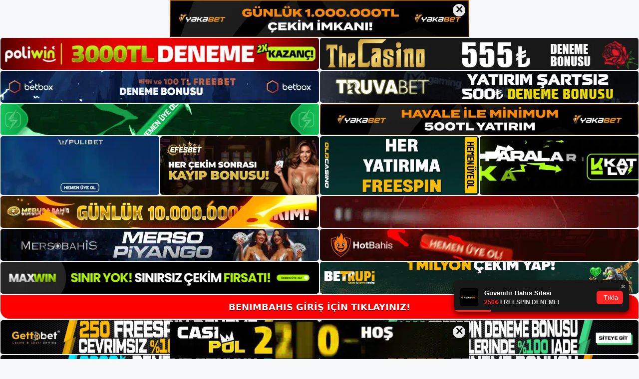

--- FILE ---
content_type: text/html; charset=UTF-8
request_url: https://benimbahisadresi.com/benimbahis-lisansli-mi/
body_size: 22722
content:
<!DOCTYPE html>
<html lang="tr">
<head>
<meta name="google-site-verification" content="eG36Id8po3VapJZefL0-nIEhfZhH1cSTA1wm25DyYTQ" />
	<meta charset="UTF-8">
	<meta name='robots' content='index, follow, max-image-preview:large, max-snippet:-1, max-video-preview:-1' />
<meta name="generator" content="Bu sitenin AMP ve CDN (İç Link) kurulumu NGY tarafından yapılmıştır."/><meta name="viewport" content="width=device-width, initial-scale=1">
	<!-- This site is optimized with the Yoast SEO plugin v26.7 - https://yoast.com/wordpress/plugins/seo/ -->
	<title>Benimbahis Lisanslı Mı - Benimbahis Giriş, Benimbahis Güncel Adresi</title>
	<meta name="description" content="Benimbahis lisanslı mı günümüzde yatırımcıların tercih ettiği bahis sitelerinin birçoğunun lisanslı olduğu bilinmektedir. Lisanslı bahis" />
	<link rel="canonical" href="https://benimbahisadresi.com/benimbahis-lisansli-mi/" />
	<meta property="og:locale" content="tr_TR" />
	<meta property="og:type" content="article" />
	<meta property="og:title" content="Benimbahis Lisanslı Mı - Benimbahis Giriş, Benimbahis Güncel Adresi" />
	<meta property="og:description" content="Benimbahis lisanslı mı günümüzde yatırımcıların tercih ettiği bahis sitelerinin birçoğunun lisanslı olduğu bilinmektedir. Lisanslı bahis" />
	<meta property="og:url" content="https://benimbahisadresi.com/benimbahis-lisansli-mi/" />
	<meta property="og:site_name" content="Benimbahis Giriş, Benimbahis Güncel Adresi" />
	<meta property="article:published_time" content="2023-05-31T16:00:00+00:00" />
	<meta name="author" content="admin" />
	<meta name="twitter:card" content="summary_large_image" />
	<meta name="twitter:label1" content="Yazan:" />
	<meta name="twitter:data1" content="admin" />
	<meta name="twitter:label2" content="Tahmini okuma süresi" />
	<meta name="twitter:data2" content="5 dakika" />
	<script type="application/ld+json" class="yoast-schema-graph">{"@context":"https://schema.org","@graph":[{"@type":"Article","@id":"https://benimbahisadresi.com/benimbahis-lisansli-mi/#article","isPartOf":{"@id":"https://benimbahisadresi.com/benimbahis-lisansli-mi/"},"author":{"name":"admin","@id":"https://benimbahisadresi.com/#/schema/person/a1adeb7c257f267d8b4933d335db090d"},"headline":"Benimbahis Lisanslı Mı","datePublished":"2023-05-31T16:00:00+00:00","mainEntityOfPage":{"@id":"https://benimbahisadresi.com/benimbahis-lisansli-mi/"},"wordCount":1044,"commentCount":0,"publisher":{"@id":"https://benimbahisadresi.com/#/schema/person/78f93ac5654e539478a91d76da683ce4"},"image":{"@id":"https://benimbahisadresi.com/benimbahis-lisansli-mi/#primaryimage"},"thumbnailUrl":"https://benimbahisadresi.com/wp-content/uploads/2023/05/benimbahis-lisansli-mi.jpg","keywords":["benimbahis lisanslı mı","benimbahis türkiye'de lisanslı mı","giris benimbahis"],"articleSection":["Benimbahis Promosyonlar"],"inLanguage":"tr","potentialAction":[{"@type":"CommentAction","name":"Comment","target":["https://benimbahisadresi.com/benimbahis-lisansli-mi/#respond"]}]},{"@type":"WebPage","@id":"https://benimbahisadresi.com/benimbahis-lisansli-mi/","url":"https://benimbahisadresi.com/benimbahis-lisansli-mi/","name":"Benimbahis Lisanslı Mı - Benimbahis Giriş, Benimbahis Güncel Adresi","isPartOf":{"@id":"https://benimbahisadresi.com/#website"},"primaryImageOfPage":{"@id":"https://benimbahisadresi.com/benimbahis-lisansli-mi/#primaryimage"},"image":{"@id":"https://benimbahisadresi.com/benimbahis-lisansli-mi/#primaryimage"},"thumbnailUrl":"https://benimbahisadresi.com/wp-content/uploads/2023/05/benimbahis-lisansli-mi.jpg","datePublished":"2023-05-31T16:00:00+00:00","description":"Benimbahis lisanslı mı günümüzde yatırımcıların tercih ettiği bahis sitelerinin birçoğunun lisanslı olduğu bilinmektedir. Lisanslı bahis","breadcrumb":{"@id":"https://benimbahisadresi.com/benimbahis-lisansli-mi/#breadcrumb"},"inLanguage":"tr","potentialAction":[{"@type":"ReadAction","target":["https://benimbahisadresi.com/benimbahis-lisansli-mi/"]}]},{"@type":"ImageObject","inLanguage":"tr","@id":"https://benimbahisadresi.com/benimbahis-lisansli-mi/#primaryimage","url":"https://benimbahisadresi.com/wp-content/uploads/2023/05/benimbahis-lisansli-mi.jpg","contentUrl":"https://benimbahisadresi.com/wp-content/uploads/2023/05/benimbahis-lisansli-mi.jpg","width":1920,"height":1080,"caption":"Bu durum göz önüne alındığında, yaptırım uygulanan web sitelerinin daha güvenli olduğu açıktır"},{"@type":"BreadcrumbList","@id":"https://benimbahisadresi.com/benimbahis-lisansli-mi/#breadcrumb","itemListElement":[{"@type":"ListItem","position":1,"name":"Anasayfa","item":"https://benimbahisadresi.com/"},{"@type":"ListItem","position":2,"name":"Benimbahis Lisanslı Mı"}]},{"@type":"WebSite","@id":"https://benimbahisadresi.com/#website","url":"https://benimbahisadresi.com/","name":"Benimbahis Giriş, Benimbahis Güncel Adresi","description":"Benimbahis Bahis ve Casino Sitesi","publisher":{"@id":"https://benimbahisadresi.com/#/schema/person/78f93ac5654e539478a91d76da683ce4"},"potentialAction":[{"@type":"SearchAction","target":{"@type":"EntryPoint","urlTemplate":"https://benimbahisadresi.com/?s={search_term_string}"},"query-input":{"@type":"PropertyValueSpecification","valueRequired":true,"valueName":"search_term_string"}}],"inLanguage":"tr"},{"@type":["Person","Organization"],"@id":"https://benimbahisadresi.com/#/schema/person/78f93ac5654e539478a91d76da683ce4","name":"benimbahis","image":{"@type":"ImageObject","inLanguage":"tr","@id":"https://benimbahisadresi.com/#/schema/person/image/","url":"https://benimbahisadresi.com/wp-content/uploads/2022/12/cropped-Benimbahis-Para-Yatirma.jpg","contentUrl":"https://benimbahisadresi.com/wp-content/uploads/2022/12/cropped-Benimbahis-Para-Yatirma.jpg","width":219,"height":56,"caption":"benimbahis"},"logo":{"@id":"https://benimbahisadresi.com/#/schema/person/image/"}},{"@type":"Person","@id":"https://benimbahisadresi.com/#/schema/person/a1adeb7c257f267d8b4933d335db090d","name":"admin","image":{"@type":"ImageObject","inLanguage":"tr","@id":"https://benimbahisadresi.com/#/schema/person/image/","url":"https://secure.gravatar.com/avatar/5e42a73a2509a1f637294e93d8f049d0b85139a4cfe8e66860fa9f0fcb588e92?s=96&d=mm&r=g","contentUrl":"https://secure.gravatar.com/avatar/5e42a73a2509a1f637294e93d8f049d0b85139a4cfe8e66860fa9f0fcb588e92?s=96&d=mm&r=g","caption":"admin"},"sameAs":["https://benimbahisadresi.com"],"url":"https://benimbahisadresi.com/author/admin/"}]}</script>
	<!-- / Yoast SEO plugin. -->


<link rel="alternate" type="application/rss+xml" title="Benimbahis Giriş, Benimbahis Güncel Adresi &raquo; akışı" href="https://benimbahisadresi.com/feed/" />
<link rel="alternate" type="application/rss+xml" title="Benimbahis Giriş, Benimbahis Güncel Adresi &raquo; yorum akışı" href="https://benimbahisadresi.com/comments/feed/" />
<link rel="alternate" type="application/rss+xml" title="Benimbahis Giriş, Benimbahis Güncel Adresi &raquo; Benimbahis Lisanslı Mı yorum akışı" href="https://benimbahisadresi.com/benimbahis-lisansli-mi/feed/" />
<link rel="alternate" title="oEmbed (JSON)" type="application/json+oembed" href="https://benimbahisadresi.com/wp-json/oembed/1.0/embed?url=https%3A%2F%2Fbenimbahisadresi.com%2Fbenimbahis-lisansli-mi%2F" />
<link rel="alternate" title="oEmbed (XML)" type="text/xml+oembed" href="https://benimbahisadresi.com/wp-json/oembed/1.0/embed?url=https%3A%2F%2Fbenimbahisadresi.com%2Fbenimbahis-lisansli-mi%2F&#038;format=xml" />
<style id='wp-img-auto-sizes-contain-inline-css'>
img:is([sizes=auto i],[sizes^="auto," i]){contain-intrinsic-size:3000px 1500px}
/*# sourceURL=wp-img-auto-sizes-contain-inline-css */
</style>
<style id='wp-emoji-styles-inline-css'>

	img.wp-smiley, img.emoji {
		display: inline !important;
		border: none !important;
		box-shadow: none !important;
		height: 1em !important;
		width: 1em !important;
		margin: 0 0.07em !important;
		vertical-align: -0.1em !important;
		background: none !important;
		padding: 0 !important;
	}
/*# sourceURL=wp-emoji-styles-inline-css */
</style>
<style id='wp-block-library-inline-css'>
:root{--wp-block-synced-color:#7a00df;--wp-block-synced-color--rgb:122,0,223;--wp-bound-block-color:var(--wp-block-synced-color);--wp-editor-canvas-background:#ddd;--wp-admin-theme-color:#007cba;--wp-admin-theme-color--rgb:0,124,186;--wp-admin-theme-color-darker-10:#006ba1;--wp-admin-theme-color-darker-10--rgb:0,107,160.5;--wp-admin-theme-color-darker-20:#005a87;--wp-admin-theme-color-darker-20--rgb:0,90,135;--wp-admin-border-width-focus:2px}@media (min-resolution:192dpi){:root{--wp-admin-border-width-focus:1.5px}}.wp-element-button{cursor:pointer}:root .has-very-light-gray-background-color{background-color:#eee}:root .has-very-dark-gray-background-color{background-color:#313131}:root .has-very-light-gray-color{color:#eee}:root .has-very-dark-gray-color{color:#313131}:root .has-vivid-green-cyan-to-vivid-cyan-blue-gradient-background{background:linear-gradient(135deg,#00d084,#0693e3)}:root .has-purple-crush-gradient-background{background:linear-gradient(135deg,#34e2e4,#4721fb 50%,#ab1dfe)}:root .has-hazy-dawn-gradient-background{background:linear-gradient(135deg,#faaca8,#dad0ec)}:root .has-subdued-olive-gradient-background{background:linear-gradient(135deg,#fafae1,#67a671)}:root .has-atomic-cream-gradient-background{background:linear-gradient(135deg,#fdd79a,#004a59)}:root .has-nightshade-gradient-background{background:linear-gradient(135deg,#330968,#31cdcf)}:root .has-midnight-gradient-background{background:linear-gradient(135deg,#020381,#2874fc)}:root{--wp--preset--font-size--normal:16px;--wp--preset--font-size--huge:42px}.has-regular-font-size{font-size:1em}.has-larger-font-size{font-size:2.625em}.has-normal-font-size{font-size:var(--wp--preset--font-size--normal)}.has-huge-font-size{font-size:var(--wp--preset--font-size--huge)}.has-text-align-center{text-align:center}.has-text-align-left{text-align:left}.has-text-align-right{text-align:right}.has-fit-text{white-space:nowrap!important}#end-resizable-editor-section{display:none}.aligncenter{clear:both}.items-justified-left{justify-content:flex-start}.items-justified-center{justify-content:center}.items-justified-right{justify-content:flex-end}.items-justified-space-between{justify-content:space-between}.screen-reader-text{border:0;clip-path:inset(50%);height:1px;margin:-1px;overflow:hidden;padding:0;position:absolute;width:1px;word-wrap:normal!important}.screen-reader-text:focus{background-color:#ddd;clip-path:none;color:#444;display:block;font-size:1em;height:auto;left:5px;line-height:normal;padding:15px 23px 14px;text-decoration:none;top:5px;width:auto;z-index:100000}html :where(.has-border-color){border-style:solid}html :where([style*=border-top-color]){border-top-style:solid}html :where([style*=border-right-color]){border-right-style:solid}html :where([style*=border-bottom-color]){border-bottom-style:solid}html :where([style*=border-left-color]){border-left-style:solid}html :where([style*=border-width]){border-style:solid}html :where([style*=border-top-width]){border-top-style:solid}html :where([style*=border-right-width]){border-right-style:solid}html :where([style*=border-bottom-width]){border-bottom-style:solid}html :where([style*=border-left-width]){border-left-style:solid}html :where(img[class*=wp-image-]){height:auto;max-width:100%}:where(figure){margin:0 0 1em}html :where(.is-position-sticky){--wp-admin--admin-bar--position-offset:var(--wp-admin--admin-bar--height,0px)}@media screen and (max-width:600px){html :where(.is-position-sticky){--wp-admin--admin-bar--position-offset:0px}}

/*# sourceURL=wp-block-library-inline-css */
</style><style id='wp-block-archives-inline-css'>
.wp-block-archives{box-sizing:border-box}.wp-block-archives-dropdown label{display:block}
/*# sourceURL=https://benimbahisadresi.com/wp-includes/blocks/archives/style.min.css */
</style>
<style id='wp-block-categories-inline-css'>
.wp-block-categories{box-sizing:border-box}.wp-block-categories.alignleft{margin-right:2em}.wp-block-categories.alignright{margin-left:2em}.wp-block-categories.wp-block-categories-dropdown.aligncenter{text-align:center}.wp-block-categories .wp-block-categories__label{display:block;width:100%}
/*# sourceURL=https://benimbahisadresi.com/wp-includes/blocks/categories/style.min.css */
</style>
<style id='wp-block-heading-inline-css'>
h1:where(.wp-block-heading).has-background,h2:where(.wp-block-heading).has-background,h3:where(.wp-block-heading).has-background,h4:where(.wp-block-heading).has-background,h5:where(.wp-block-heading).has-background,h6:where(.wp-block-heading).has-background{padding:1.25em 2.375em}h1.has-text-align-left[style*=writing-mode]:where([style*=vertical-lr]),h1.has-text-align-right[style*=writing-mode]:where([style*=vertical-rl]),h2.has-text-align-left[style*=writing-mode]:where([style*=vertical-lr]),h2.has-text-align-right[style*=writing-mode]:where([style*=vertical-rl]),h3.has-text-align-left[style*=writing-mode]:where([style*=vertical-lr]),h3.has-text-align-right[style*=writing-mode]:where([style*=vertical-rl]),h4.has-text-align-left[style*=writing-mode]:where([style*=vertical-lr]),h4.has-text-align-right[style*=writing-mode]:where([style*=vertical-rl]),h5.has-text-align-left[style*=writing-mode]:where([style*=vertical-lr]),h5.has-text-align-right[style*=writing-mode]:where([style*=vertical-rl]),h6.has-text-align-left[style*=writing-mode]:where([style*=vertical-lr]),h6.has-text-align-right[style*=writing-mode]:where([style*=vertical-rl]){rotate:180deg}
/*# sourceURL=https://benimbahisadresi.com/wp-includes/blocks/heading/style.min.css */
</style>
<style id='wp-block-latest-posts-inline-css'>
.wp-block-latest-posts{box-sizing:border-box}.wp-block-latest-posts.alignleft{margin-right:2em}.wp-block-latest-posts.alignright{margin-left:2em}.wp-block-latest-posts.wp-block-latest-posts__list{list-style:none}.wp-block-latest-posts.wp-block-latest-posts__list li{clear:both;overflow-wrap:break-word}.wp-block-latest-posts.is-grid{display:flex;flex-wrap:wrap}.wp-block-latest-posts.is-grid li{margin:0 1.25em 1.25em 0;width:100%}@media (min-width:600px){.wp-block-latest-posts.columns-2 li{width:calc(50% - .625em)}.wp-block-latest-posts.columns-2 li:nth-child(2n){margin-right:0}.wp-block-latest-posts.columns-3 li{width:calc(33.33333% - .83333em)}.wp-block-latest-posts.columns-3 li:nth-child(3n){margin-right:0}.wp-block-latest-posts.columns-4 li{width:calc(25% - .9375em)}.wp-block-latest-posts.columns-4 li:nth-child(4n){margin-right:0}.wp-block-latest-posts.columns-5 li{width:calc(20% - 1em)}.wp-block-latest-posts.columns-5 li:nth-child(5n){margin-right:0}.wp-block-latest-posts.columns-6 li{width:calc(16.66667% - 1.04167em)}.wp-block-latest-posts.columns-6 li:nth-child(6n){margin-right:0}}:root :where(.wp-block-latest-posts.is-grid){padding:0}:root :where(.wp-block-latest-posts.wp-block-latest-posts__list){padding-left:0}.wp-block-latest-posts__post-author,.wp-block-latest-posts__post-date{display:block;font-size:.8125em}.wp-block-latest-posts__post-excerpt,.wp-block-latest-posts__post-full-content{margin-bottom:1em;margin-top:.5em}.wp-block-latest-posts__featured-image a{display:inline-block}.wp-block-latest-posts__featured-image img{height:auto;max-width:100%;width:auto}.wp-block-latest-posts__featured-image.alignleft{float:left;margin-right:1em}.wp-block-latest-posts__featured-image.alignright{float:right;margin-left:1em}.wp-block-latest-posts__featured-image.aligncenter{margin-bottom:1em;text-align:center}
/*# sourceURL=https://benimbahisadresi.com/wp-includes/blocks/latest-posts/style.min.css */
</style>
<style id='wp-block-tag-cloud-inline-css'>
.wp-block-tag-cloud{box-sizing:border-box}.wp-block-tag-cloud.aligncenter{justify-content:center;text-align:center}.wp-block-tag-cloud a{display:inline-block;margin-right:5px}.wp-block-tag-cloud span{display:inline-block;margin-left:5px;text-decoration:none}:root :where(.wp-block-tag-cloud.is-style-outline){display:flex;flex-wrap:wrap;gap:1ch}:root :where(.wp-block-tag-cloud.is-style-outline a){border:1px solid;font-size:unset!important;margin-right:0;padding:1ch 2ch;text-decoration:none!important}
/*# sourceURL=https://benimbahisadresi.com/wp-includes/blocks/tag-cloud/style.min.css */
</style>
<style id='wp-block-group-inline-css'>
.wp-block-group{box-sizing:border-box}:where(.wp-block-group.wp-block-group-is-layout-constrained){position:relative}
/*# sourceURL=https://benimbahisadresi.com/wp-includes/blocks/group/style.min.css */
</style>
<style id='global-styles-inline-css'>
:root{--wp--preset--aspect-ratio--square: 1;--wp--preset--aspect-ratio--4-3: 4/3;--wp--preset--aspect-ratio--3-4: 3/4;--wp--preset--aspect-ratio--3-2: 3/2;--wp--preset--aspect-ratio--2-3: 2/3;--wp--preset--aspect-ratio--16-9: 16/9;--wp--preset--aspect-ratio--9-16: 9/16;--wp--preset--color--black: #000000;--wp--preset--color--cyan-bluish-gray: #abb8c3;--wp--preset--color--white: #ffffff;--wp--preset--color--pale-pink: #f78da7;--wp--preset--color--vivid-red: #cf2e2e;--wp--preset--color--luminous-vivid-orange: #ff6900;--wp--preset--color--luminous-vivid-amber: #fcb900;--wp--preset--color--light-green-cyan: #7bdcb5;--wp--preset--color--vivid-green-cyan: #00d084;--wp--preset--color--pale-cyan-blue: #8ed1fc;--wp--preset--color--vivid-cyan-blue: #0693e3;--wp--preset--color--vivid-purple: #9b51e0;--wp--preset--color--contrast: var(--contrast);--wp--preset--color--contrast-2: var(--contrast-2);--wp--preset--color--contrast-3: var(--contrast-3);--wp--preset--color--base: var(--base);--wp--preset--color--base-2: var(--base-2);--wp--preset--color--base-3: var(--base-3);--wp--preset--color--accent: var(--accent);--wp--preset--gradient--vivid-cyan-blue-to-vivid-purple: linear-gradient(135deg,rgb(6,147,227) 0%,rgb(155,81,224) 100%);--wp--preset--gradient--light-green-cyan-to-vivid-green-cyan: linear-gradient(135deg,rgb(122,220,180) 0%,rgb(0,208,130) 100%);--wp--preset--gradient--luminous-vivid-amber-to-luminous-vivid-orange: linear-gradient(135deg,rgb(252,185,0) 0%,rgb(255,105,0) 100%);--wp--preset--gradient--luminous-vivid-orange-to-vivid-red: linear-gradient(135deg,rgb(255,105,0) 0%,rgb(207,46,46) 100%);--wp--preset--gradient--very-light-gray-to-cyan-bluish-gray: linear-gradient(135deg,rgb(238,238,238) 0%,rgb(169,184,195) 100%);--wp--preset--gradient--cool-to-warm-spectrum: linear-gradient(135deg,rgb(74,234,220) 0%,rgb(151,120,209) 20%,rgb(207,42,186) 40%,rgb(238,44,130) 60%,rgb(251,105,98) 80%,rgb(254,248,76) 100%);--wp--preset--gradient--blush-light-purple: linear-gradient(135deg,rgb(255,206,236) 0%,rgb(152,150,240) 100%);--wp--preset--gradient--blush-bordeaux: linear-gradient(135deg,rgb(254,205,165) 0%,rgb(254,45,45) 50%,rgb(107,0,62) 100%);--wp--preset--gradient--luminous-dusk: linear-gradient(135deg,rgb(255,203,112) 0%,rgb(199,81,192) 50%,rgb(65,88,208) 100%);--wp--preset--gradient--pale-ocean: linear-gradient(135deg,rgb(255,245,203) 0%,rgb(182,227,212) 50%,rgb(51,167,181) 100%);--wp--preset--gradient--electric-grass: linear-gradient(135deg,rgb(202,248,128) 0%,rgb(113,206,126) 100%);--wp--preset--gradient--midnight: linear-gradient(135deg,rgb(2,3,129) 0%,rgb(40,116,252) 100%);--wp--preset--font-size--small: 13px;--wp--preset--font-size--medium: 20px;--wp--preset--font-size--large: 36px;--wp--preset--font-size--x-large: 42px;--wp--preset--spacing--20: 0.44rem;--wp--preset--spacing--30: 0.67rem;--wp--preset--spacing--40: 1rem;--wp--preset--spacing--50: 1.5rem;--wp--preset--spacing--60: 2.25rem;--wp--preset--spacing--70: 3.38rem;--wp--preset--spacing--80: 5.06rem;--wp--preset--shadow--natural: 6px 6px 9px rgba(0, 0, 0, 0.2);--wp--preset--shadow--deep: 12px 12px 50px rgba(0, 0, 0, 0.4);--wp--preset--shadow--sharp: 6px 6px 0px rgba(0, 0, 0, 0.2);--wp--preset--shadow--outlined: 6px 6px 0px -3px rgb(255, 255, 255), 6px 6px rgb(0, 0, 0);--wp--preset--shadow--crisp: 6px 6px 0px rgb(0, 0, 0);}:where(.is-layout-flex){gap: 0.5em;}:where(.is-layout-grid){gap: 0.5em;}body .is-layout-flex{display: flex;}.is-layout-flex{flex-wrap: wrap;align-items: center;}.is-layout-flex > :is(*, div){margin: 0;}body .is-layout-grid{display: grid;}.is-layout-grid > :is(*, div){margin: 0;}:where(.wp-block-columns.is-layout-flex){gap: 2em;}:where(.wp-block-columns.is-layout-grid){gap: 2em;}:where(.wp-block-post-template.is-layout-flex){gap: 1.25em;}:where(.wp-block-post-template.is-layout-grid){gap: 1.25em;}.has-black-color{color: var(--wp--preset--color--black) !important;}.has-cyan-bluish-gray-color{color: var(--wp--preset--color--cyan-bluish-gray) !important;}.has-white-color{color: var(--wp--preset--color--white) !important;}.has-pale-pink-color{color: var(--wp--preset--color--pale-pink) !important;}.has-vivid-red-color{color: var(--wp--preset--color--vivid-red) !important;}.has-luminous-vivid-orange-color{color: var(--wp--preset--color--luminous-vivid-orange) !important;}.has-luminous-vivid-amber-color{color: var(--wp--preset--color--luminous-vivid-amber) !important;}.has-light-green-cyan-color{color: var(--wp--preset--color--light-green-cyan) !important;}.has-vivid-green-cyan-color{color: var(--wp--preset--color--vivid-green-cyan) !important;}.has-pale-cyan-blue-color{color: var(--wp--preset--color--pale-cyan-blue) !important;}.has-vivid-cyan-blue-color{color: var(--wp--preset--color--vivid-cyan-blue) !important;}.has-vivid-purple-color{color: var(--wp--preset--color--vivid-purple) !important;}.has-black-background-color{background-color: var(--wp--preset--color--black) !important;}.has-cyan-bluish-gray-background-color{background-color: var(--wp--preset--color--cyan-bluish-gray) !important;}.has-white-background-color{background-color: var(--wp--preset--color--white) !important;}.has-pale-pink-background-color{background-color: var(--wp--preset--color--pale-pink) !important;}.has-vivid-red-background-color{background-color: var(--wp--preset--color--vivid-red) !important;}.has-luminous-vivid-orange-background-color{background-color: var(--wp--preset--color--luminous-vivid-orange) !important;}.has-luminous-vivid-amber-background-color{background-color: var(--wp--preset--color--luminous-vivid-amber) !important;}.has-light-green-cyan-background-color{background-color: var(--wp--preset--color--light-green-cyan) !important;}.has-vivid-green-cyan-background-color{background-color: var(--wp--preset--color--vivid-green-cyan) !important;}.has-pale-cyan-blue-background-color{background-color: var(--wp--preset--color--pale-cyan-blue) !important;}.has-vivid-cyan-blue-background-color{background-color: var(--wp--preset--color--vivid-cyan-blue) !important;}.has-vivid-purple-background-color{background-color: var(--wp--preset--color--vivid-purple) !important;}.has-black-border-color{border-color: var(--wp--preset--color--black) !important;}.has-cyan-bluish-gray-border-color{border-color: var(--wp--preset--color--cyan-bluish-gray) !important;}.has-white-border-color{border-color: var(--wp--preset--color--white) !important;}.has-pale-pink-border-color{border-color: var(--wp--preset--color--pale-pink) !important;}.has-vivid-red-border-color{border-color: var(--wp--preset--color--vivid-red) !important;}.has-luminous-vivid-orange-border-color{border-color: var(--wp--preset--color--luminous-vivid-orange) !important;}.has-luminous-vivid-amber-border-color{border-color: var(--wp--preset--color--luminous-vivid-amber) !important;}.has-light-green-cyan-border-color{border-color: var(--wp--preset--color--light-green-cyan) !important;}.has-vivid-green-cyan-border-color{border-color: var(--wp--preset--color--vivid-green-cyan) !important;}.has-pale-cyan-blue-border-color{border-color: var(--wp--preset--color--pale-cyan-blue) !important;}.has-vivid-cyan-blue-border-color{border-color: var(--wp--preset--color--vivid-cyan-blue) !important;}.has-vivid-purple-border-color{border-color: var(--wp--preset--color--vivid-purple) !important;}.has-vivid-cyan-blue-to-vivid-purple-gradient-background{background: var(--wp--preset--gradient--vivid-cyan-blue-to-vivid-purple) !important;}.has-light-green-cyan-to-vivid-green-cyan-gradient-background{background: var(--wp--preset--gradient--light-green-cyan-to-vivid-green-cyan) !important;}.has-luminous-vivid-amber-to-luminous-vivid-orange-gradient-background{background: var(--wp--preset--gradient--luminous-vivid-amber-to-luminous-vivid-orange) !important;}.has-luminous-vivid-orange-to-vivid-red-gradient-background{background: var(--wp--preset--gradient--luminous-vivid-orange-to-vivid-red) !important;}.has-very-light-gray-to-cyan-bluish-gray-gradient-background{background: var(--wp--preset--gradient--very-light-gray-to-cyan-bluish-gray) !important;}.has-cool-to-warm-spectrum-gradient-background{background: var(--wp--preset--gradient--cool-to-warm-spectrum) !important;}.has-blush-light-purple-gradient-background{background: var(--wp--preset--gradient--blush-light-purple) !important;}.has-blush-bordeaux-gradient-background{background: var(--wp--preset--gradient--blush-bordeaux) !important;}.has-luminous-dusk-gradient-background{background: var(--wp--preset--gradient--luminous-dusk) !important;}.has-pale-ocean-gradient-background{background: var(--wp--preset--gradient--pale-ocean) !important;}.has-electric-grass-gradient-background{background: var(--wp--preset--gradient--electric-grass) !important;}.has-midnight-gradient-background{background: var(--wp--preset--gradient--midnight) !important;}.has-small-font-size{font-size: var(--wp--preset--font-size--small) !important;}.has-medium-font-size{font-size: var(--wp--preset--font-size--medium) !important;}.has-large-font-size{font-size: var(--wp--preset--font-size--large) !important;}.has-x-large-font-size{font-size: var(--wp--preset--font-size--x-large) !important;}
/*# sourceURL=global-styles-inline-css */
</style>

<style id='classic-theme-styles-inline-css'>
/*! This file is auto-generated */
.wp-block-button__link{color:#fff;background-color:#32373c;border-radius:9999px;box-shadow:none;text-decoration:none;padding:calc(.667em + 2px) calc(1.333em + 2px);font-size:1.125em}.wp-block-file__button{background:#32373c;color:#fff;text-decoration:none}
/*# sourceURL=/wp-includes/css/classic-themes.min.css */
</style>
<link rel='stylesheet' id='generate-comments-css' href='https://benimbahisadresi.com/wp-content/themes/generatepress/assets/css/components/comments.min.css?ver=3.2.4' media='all' />
<link rel='stylesheet' id='generate-style-css' href='https://benimbahisadresi.com/wp-content/themes/generatepress/assets/css/main.min.css?ver=3.2.4' media='all' />
<style id='generate-style-inline-css'>
body{background-color:var(--base-2);color:var(--contrast);}a{color:var(--accent);}a{text-decoration:underline;}.entry-title a, .site-branding a, a.button, .wp-block-button__link, .main-navigation a{text-decoration:none;}a:hover, a:focus, a:active{color:var(--contrast);}.wp-block-group__inner-container{max-width:1200px;margin-left:auto;margin-right:auto;}:root{--contrast:#222222;--contrast-2:#575760;--contrast-3:#b2b2be;--base:#f0f0f0;--base-2:#f7f8f9;--base-3:#ffffff;--accent:#1e73be;}.has-contrast-color{color:var(--contrast);}.has-contrast-background-color{background-color:var(--contrast);}.has-contrast-2-color{color:var(--contrast-2);}.has-contrast-2-background-color{background-color:var(--contrast-2);}.has-contrast-3-color{color:var(--contrast-3);}.has-contrast-3-background-color{background-color:var(--contrast-3);}.has-base-color{color:var(--base);}.has-base-background-color{background-color:var(--base);}.has-base-2-color{color:var(--base-2);}.has-base-2-background-color{background-color:var(--base-2);}.has-base-3-color{color:var(--base-3);}.has-base-3-background-color{background-color:var(--base-3);}.has-accent-color{color:var(--accent);}.has-accent-background-color{background-color:var(--accent);}.top-bar{background-color:#636363;color:#ffffff;}.top-bar a{color:#ffffff;}.top-bar a:hover{color:#303030;}.site-header{background-color:var(--base-3);}.main-title a,.main-title a:hover{color:var(--contrast);}.site-description{color:var(--contrast-2);}.mobile-menu-control-wrapper .menu-toggle,.mobile-menu-control-wrapper .menu-toggle:hover,.mobile-menu-control-wrapper .menu-toggle:focus,.has-inline-mobile-toggle #site-navigation.toggled{background-color:rgba(0, 0, 0, 0.02);}.main-navigation,.main-navigation ul ul{background-color:var(--base-3);}.main-navigation .main-nav ul li a, .main-navigation .menu-toggle, .main-navigation .menu-bar-items{color:var(--contrast);}.main-navigation .main-nav ul li:not([class*="current-menu-"]):hover > a, .main-navigation .main-nav ul li:not([class*="current-menu-"]):focus > a, .main-navigation .main-nav ul li.sfHover:not([class*="current-menu-"]) > a, .main-navigation .menu-bar-item:hover > a, .main-navigation .menu-bar-item.sfHover > a{color:var(--accent);}button.menu-toggle:hover,button.menu-toggle:focus{color:var(--contrast);}.main-navigation .main-nav ul li[class*="current-menu-"] > a{color:var(--accent);}.navigation-search input[type="search"],.navigation-search input[type="search"]:active, .navigation-search input[type="search"]:focus, .main-navigation .main-nav ul li.search-item.active > a, .main-navigation .menu-bar-items .search-item.active > a{color:var(--accent);}.main-navigation ul ul{background-color:var(--base);}.separate-containers .inside-article, .separate-containers .comments-area, .separate-containers .page-header, .one-container .container, .separate-containers .paging-navigation, .inside-page-header{background-color:var(--base-3);}.entry-title a{color:var(--contrast);}.entry-title a:hover{color:var(--contrast-2);}.entry-meta{color:var(--contrast-2);}.sidebar .widget{background-color:var(--base-3);}.footer-widgets{background-color:var(--base-3);}.site-info{background-color:var(--base-3);}input[type="text"],input[type="email"],input[type="url"],input[type="password"],input[type="search"],input[type="tel"],input[type="number"],textarea,select{color:var(--contrast);background-color:var(--base-2);border-color:var(--base);}input[type="text"]:focus,input[type="email"]:focus,input[type="url"]:focus,input[type="password"]:focus,input[type="search"]:focus,input[type="tel"]:focus,input[type="number"]:focus,textarea:focus,select:focus{color:var(--contrast);background-color:var(--base-2);border-color:var(--contrast-3);}button,html input[type="button"],input[type="reset"],input[type="submit"],a.button,a.wp-block-button__link:not(.has-background){color:#ffffff;background-color:#55555e;}button:hover,html input[type="button"]:hover,input[type="reset"]:hover,input[type="submit"]:hover,a.button:hover,button:focus,html input[type="button"]:focus,input[type="reset"]:focus,input[type="submit"]:focus,a.button:focus,a.wp-block-button__link:not(.has-background):active,a.wp-block-button__link:not(.has-background):focus,a.wp-block-button__link:not(.has-background):hover{color:#ffffff;background-color:#3f4047;}a.generate-back-to-top{background-color:rgba( 0,0,0,0.4 );color:#ffffff;}a.generate-back-to-top:hover,a.generate-back-to-top:focus{background-color:rgba( 0,0,0,0.6 );color:#ffffff;}@media (max-width:768px){.main-navigation .menu-bar-item:hover > a, .main-navigation .menu-bar-item.sfHover > a{background:none;color:var(--contrast);}}.nav-below-header .main-navigation .inside-navigation.grid-container, .nav-above-header .main-navigation .inside-navigation.grid-container{padding:0px 20px 0px 20px;}.site-main .wp-block-group__inner-container{padding:40px;}.separate-containers .paging-navigation{padding-top:20px;padding-bottom:20px;}.entry-content .alignwide, body:not(.no-sidebar) .entry-content .alignfull{margin-left:-40px;width:calc(100% + 80px);max-width:calc(100% + 80px);}.rtl .menu-item-has-children .dropdown-menu-toggle{padding-left:20px;}.rtl .main-navigation .main-nav ul li.menu-item-has-children > a{padding-right:20px;}@media (max-width:768px){.separate-containers .inside-article, .separate-containers .comments-area, .separate-containers .page-header, .separate-containers .paging-navigation, .one-container .site-content, .inside-page-header{padding:30px;}.site-main .wp-block-group__inner-container{padding:30px;}.inside-top-bar{padding-right:30px;padding-left:30px;}.inside-header{padding-right:30px;padding-left:30px;}.widget-area .widget{padding-top:30px;padding-right:30px;padding-bottom:30px;padding-left:30px;}.footer-widgets-container{padding-top:30px;padding-right:30px;padding-bottom:30px;padding-left:30px;}.inside-site-info{padding-right:30px;padding-left:30px;}.entry-content .alignwide, body:not(.no-sidebar) .entry-content .alignfull{margin-left:-30px;width:calc(100% + 60px);max-width:calc(100% + 60px);}.one-container .site-main .paging-navigation{margin-bottom:20px;}}/* End cached CSS */.is-right-sidebar{width:30%;}.is-left-sidebar{width:30%;}.site-content .content-area{width:70%;}@media (max-width:768px){.main-navigation .menu-toggle,.sidebar-nav-mobile:not(#sticky-placeholder){display:block;}.main-navigation ul,.gen-sidebar-nav,.main-navigation:not(.slideout-navigation):not(.toggled) .main-nav > ul,.has-inline-mobile-toggle #site-navigation .inside-navigation > *:not(.navigation-search):not(.main-nav){display:none;}.nav-align-right .inside-navigation,.nav-align-center .inside-navigation{justify-content:space-between;}.has-inline-mobile-toggle .mobile-menu-control-wrapper{display:flex;flex-wrap:wrap;}.has-inline-mobile-toggle .inside-header{flex-direction:row;text-align:left;flex-wrap:wrap;}.has-inline-mobile-toggle .header-widget,.has-inline-mobile-toggle #site-navigation{flex-basis:100%;}.nav-float-left .has-inline-mobile-toggle #site-navigation{order:10;}}
/*# sourceURL=generate-style-inline-css */
</style>
<link rel="https://api.w.org/" href="https://benimbahisadresi.com/wp-json/" /><link rel="alternate" title="JSON" type="application/json" href="https://benimbahisadresi.com/wp-json/wp/v2/posts/289" /><link rel="EditURI" type="application/rsd+xml" title="RSD" href="https://benimbahisadresi.com/xmlrpc.php?rsd" />
<meta name="generator" content="WordPress 6.9" />
<link rel='shortlink' href='https://benimbahisadresi.com/?p=289' />
<link rel="pingback" href="https://benimbahisadresi.com/xmlrpc.php">
<link rel="amphtml" href="https://benimbahisadresicom.seozormo.com/benimbahis-lisansli-mi/amp/"><link rel="icon" href="https://benimbahisadresi.com/wp-content/uploads/2022/12/cropped-cropped-Benimbahis-Para-Yatirma-32x32.jpg" sizes="32x32" />
<link rel="icon" href="https://benimbahisadresi.com/wp-content/uploads/2022/12/cropped-cropped-Benimbahis-Para-Yatirma-192x192.jpg" sizes="192x192" />
<link rel="apple-touch-icon" href="https://benimbahisadresi.com/wp-content/uploads/2022/12/cropped-cropped-Benimbahis-Para-Yatirma-180x180.jpg" />
<meta name="msapplication-TileImage" content="https://benimbahisadresi.com/wp-content/uploads/2022/12/cropped-cropped-Benimbahis-Para-Yatirma-270x270.jpg" />
	<head>

    <meta charset="UTF-8">
    <meta name="viewport"
          content="width=device-width, user-scalable=no, initial-scale=1.0, maximum-scale=1.0, minimum-scale=1.0">
    <meta http-equiv="X-UA-Compatible" content="ie=edge">
    </head>



<style>

    .footer iframe{
        position:fixed;
        bottom:0;
        z-index:9999;
          
      }
      
  .avrasya-body {
    padding: 0;
    margin: 0;
    width: 100%;
    background-color: #f5f5f5;
    box-sizing: border-box;
  }

  .avrasya-footer-notifi iframe {
    position: fixed;
    bottom: 0;
    z-index: 9999999;
  }

  .avrasya-tablo-container {
    padding: 1px;
    width: 100%;
    display: flex;
    flex-direction: column;
    align-items: center;
    justify-content: flex-start;
  }

  .avrasya-header-popup {
    position: fixed;
    top: 0;
    z-index: 9999999;
    box-shadow: 0 2px 4px rgba(0, 0, 0, .1);
  }

  .avrasya-header-popup-content {
    margin: 0 auto;
  }

  .avrasya-header-popup-content img {
    width: 100%;
    object-fit: contain;
  }

  .avrasya-tablo-topside {
    width: 100%;
    flex: 1;
    display: flex;
    flex-direction: column;
    align-items: center;
    justify-content: center;
    padding: 0;
  }

  .avrasya-avrasya-tablo-topcard-continer,
  .avrasya-avrasya-tablo-card-continer,
  .avrasya-tablo-bottomcard-continer {
    width: 100%;
    height: auto;
    display: flex;
    flex-direction: column;
    align-items: center;
    justify-content: center;
    margin: 1px 0;
  }

  .avrasya-tablo-topcard,
  .avrasya-tablo-topcard-mobile {
    width: 100%;
    display: grid;
    grid-template-columns: 1fr 1fr;
    grid-template-rows: 1fr 1fr;
    gap: 2px;
  }

  .avrasya-tablo-topcard-mobile {
    display: none;
  }

  .avrasya-tablo-card,
  .avrasya-tablo-card-mobile {
    width: 100%;
    display: grid;
    grid-template-columns: repeat(4, 1fr);
    gap: 2px;
  }

  .avrasya-tablo-card-mobile {
    display: none;
  }

  .avrasya-tablo-bottomcard,
  .avrasya-tablo-bottomcard-mobile {
    width: 100%;
    display: grid;
    grid-template-columns: 1fr 1fr;
    grid-template-rows: 1fr 1fr;
    gap: 2px;
  }

  .avrasya-tablo-bottomcard-mobile {
    display: none;
  }

  .avrasya-tablo-topcard a,
  .avrasya-tablo-topcard-mobile a,
  .avrasya-tablo-card a,
  .avrasya-tablo-card-mobile a,
  .avrasya-tablo-bottomcard a,
  .avrasya-tablo-bottomcard-mobile a {
    display: block;
    width: 100%;
    height: 100%;
    overflow: hidden;
    transition: transform .3s ease;
    background-color: #fff;
  }

  .avrasya-tablo-topcard a img,
  .avrasya-tablo-topcard-mobile a img,
  .avrasya-tablo-card a img,
  .avrasya-tablo-card-mobile a img,
  .avrasya-tablo-bottomcard a img,
  .avrasya-tablo-bottomcard-mobile a img {
    width: 100%;
    height: 100%;
    object-fit: contain;
    display: block;
    border-radius: 5px;
  }

  .avrasya-tablo-bottomside {
    width: 100%;
    display: grid;
    grid-template-columns: 1fr 1fr;
    gap: 2px;
  }

  .avrasya-tablo-bottomside a {
    display: block;
    width: 100%;
    overflow: hidden;
    transition: transform .3s ease;
    background-color: #fff;
  }

  .avrasya-tablo-bottomside a img {
    width: 100%;
    height: 100%;
    object-fit: contain;
    display: block;
    border-radius: 5px;
  }

  .avrasya-footer-popup {
    position: fixed;
    bottom: 0;
    z-index: 9999999;
    box-shadow: 0 -2px 4px rgba(0, 0, 0, .1);
    margin-top: auto;
  }

  .avrasya-footer-popup-content {
    margin: 0 auto;
    padding: 0;
  }

  .avrasya-footer-popup-content img {
    width: 100%;
    object-fit: contain;
  }

  .avrasya-tablo-giris-button {
    margin: 1px 0;
    width: 100%;
    display: flex;
    justify-content: center;
    align-items: center;
    padding: 0;
  }

  .avrasya-footer-popup-content-left {
    margin-bottom: -6px;
  }

  .avrasya-header-popup-content-left {
    margin-bottom: -6px;
  }

  .avrasya-tablo-giris-button a.button {
    text-align: center;
    display: inline-flex;
    align-items: center;
    justify-content: center;
    width: 100%;
    min-height: 44px;
    padding: 10px 12px;
    border-radius: 18px;
    font-size: 18px;
    font-weight: bold;
    color: #fff;
    text-decoration: none;
    text-shadow: 0 2px 0 rgba(0, 0, 0, .4);
    background: #ff0000 !important;
    margin: 1px 0px;

    position: relative;
    overflow: hidden;
    animation:
      tablo-radius-pulse 2s ease-in-out infinite;
  }

  @keyframes tablo-radius-pulse {
    0% {
      border-radius: 18px 0px 18px 0px;
    }

    25% {
      border-radius: 0px 18px 0px 18px;
    }

    50% {
      border-radius: 18px 0px 18px 0px;
    }

    75% {
      border-radius: 0px 18px 0px 18px;
    }

    100% {
      border-radius: 18px 0px 18px 0px;
    }
  }



  #close-top:checked~.avrasya-header-popup {
    display: none;
  }

  #close-bottom:checked~.avrasya-footer-popup {
    display: none;
  }

  .avrasya-tablo-banner-wrapper {
    position: relative;
  }

  .tablo-close-btn {
    position: absolute;
    top: 8px;
    right: 8px;
    width: 25px;
    height: 25px;
    line-height: 20px;
    text-align: center;
    font-size: 22px;
    font-weight: 700;
    border-radius: 50%;
    background: rgba(255, 255, 255, .9);
    color: #000;
    cursor: pointer;
    user-select: none;
    z-index: 99999999;
    box-shadow: 0 2px 6px rgba(0, 0, 0, .2);
  }

  .tablo-close-btn:hover,
  .tablo-close-btn:focus {
    outline: 2px solid rgba(255, 255, 255, .7);
  }

  .avrasya-tablo-bottomside-container {
    width: 100%;
    margin: 1px 0;
  }

  .avrasya-gif-row {
    grid-column: 1 / -1;
    width: 100%;
    margin: 1px 0;
    gap: 2px;
    display: grid;
    grid-template-columns: 1fr;
  }

  .avrasya-gif-row-mobile {
    display: none;
  }

  .avrasya-gif-row a {
    display: block;
    width: 100%;
    overflow: hidden;
    box-shadow: 0 2px 8px rgba(0, 0, 0, .1);
    transition: transform .3s ease;
    background-color: #fff;
  }

  .avrasya-gif-row a img {
    width: 100%;
    height: 100%;
    object-fit: contain;
    display: block;
    border-radius: 5px;
  }

  #close-top:checked~.avrasya-header-popup {
    display: none;
  }

  #close-top:checked~.header-spacer {
    display: none;
  }

  @media (min-width:600px) {

    .header-spacer {
      padding-bottom: 74px;
    }
  }

  @media (max-width: 1200px) {
    .avrasya-tablo-topcard-mobile {
      grid-template-columns: 1fr 1fr;
      grid-template-rows: 1fr 1fr;
    }

    .avrasya-tablo-card-mobile {
      grid-template-columns: repeat(4, 1fr);
    }

    .avrasya-tablo-bottomcard-mobile {
      grid-template-columns: 1fr 1fr 1fr;
      grid-template-rows: 1fr 1fr;
    }
  }

  @media (max-width: 900px) {
    .avrasya-gif-row {
      display: none;
    }

    .avrasya-gif-row-mobile {
      display: grid;
    }

    .avrasya-tablo-topcard-mobile,
    .avrasya-tablo-card-mobile,
    .avrasya-tablo-bottomcard-mobile {
      display: grid;
    }

    .avrasya-tablo-topcard,
    .avrasya-tablo-card,
    .avrasya-tablo-bottomcard {
      display: none;
    }

    .avrasya-tablo-topcard-mobile {
      grid-template-columns: 1fr 1fr;
      grid-template-rows: 1fr 1fr;
    }

    .avrasya-tablo-card-mobile {
      grid-template-columns: 1fr 1fr 1fr 1fr;
    }

    .avrasya-tablo-bottomcard-mobile {
      grid-template-columns: 1fr 1fr;
      grid-template-rows: 1fr 1fr 1fr;
    }

    .avrasya-tablo-bottomside {
      grid-template-columns: 1fr;
    }
  }

  @media (max-width:600px) {
    .header-spacer {
      width: 100%;
      aspect-ratio: var(--header-w, 600) / var(--header-h, 74);
    }
  }

  @media (max-width: 500px) {
    .avrasya-tablo-giris-button a.button {
      font-size: 15px;
    }

    .tablo-close-btn {
      width: 15px;
      height: 15px;
      font-size: 15px;
      line-height: 12px;
    }
  }

  @media (max-width: 400px) {
    .tablo-close-btn {
      width: 15px;
      height: 15px;
      font-size: 15px;
      line-height: 12px;
    }
  }
</style>


<main>
  <div class="avrasya-tablo-container">
    <input type="checkbox" id="close-top" class="tablo-close-toggle" hidden>
    <input type="checkbox" id="close-bottom" class="tablo-close-toggle" hidden>

          <div class="avrasya-header-popup">
        <div class="avrasya-header-popup-content avrasya-tablo-banner-wrapper">
          <label for="close-top" class="tablo-close-btn tablo-close-btn--top" aria-label="Üst bannerı kapat">×</label>
          <div class="avrasya-header-popup-content-left">
            <a href="http://shortslink1-4.com/headerbanner" rel="noopener">
              <img src="https://tabloproject1.com/tablo/uploads/banner/headerbanner.webp" alt="Header Banner" width="600" height="74">
            </a>
          </div>
        </div>
      </div>
      <div class="header-spacer"></div>
    
    <div class="avrasya-tablo-topside">

      <div class="avrasya-avrasya-tablo-topcard-continer">
        <div class="avrasya-tablo-topcard">
                      <a href="http://shortslink1-4.com/top1" rel="noopener">
              <img src="https://tabloproject1.com/tablo/uploads/gif/poliwinweb-banner.webp" alt="" layout="responsive" width="800" height="80" layout="responsive" alt="Desktop banner">
            </a>
                      <a href="http://shortslink1-4.com/top2" rel="noopener">
              <img src="https://tabloproject1.com/tablo/uploads/gif/thecasinoweb-banner.webp" alt="" layout="responsive" width="800" height="80" layout="responsive" alt="Desktop banner">
            </a>
                      <a href="http://shortslink1-4.com/top3" rel="noopener">
              <img src="https://tabloproject1.com/tablo/uploads/gif/betboxweb-banner.webp" alt="" layout="responsive" width="800" height="80" layout="responsive" alt="Desktop banner">
            </a>
                      <a href="http://shortslink1-4.com/top4" rel="noopener">
              <img src="https://tabloproject1.com/tablo/uploads/gif/truvabetweb-banner.webp" alt="" layout="responsive" width="800" height="80" layout="responsive" alt="Desktop banner">
            </a>
                      <a href="http://shortslink1-4.com/top5" rel="noopener">
              <img src="https://tabloproject1.com/tablo/uploads/gif/nitrobahisweb-banner.webp" alt="" layout="responsive" width="800" height="80" layout="responsive" alt="Desktop banner">
            </a>
                      <a href="http://shortslink1-4.com/top6" rel="noopener">
              <img src="https://tabloproject1.com/tablo/uploads/gif/yakabetweb-banner.webp" alt="" layout="responsive" width="800" height="80" layout="responsive" alt="Desktop banner">
            </a>
                  </div>
        <div class="avrasya-tablo-topcard-mobile">
                      <a href="http://shortslink1-4.com/top1" rel="noopener">
              <img src="https://tabloproject1.com/tablo/uploads/gif/poliwinmobil-banner.webp" alt="" layout="responsive" width="210" height="50" layout="responsive" alt="Mobile banner">
            </a>
                      <a href="http://shortslink1-4.com/top2" rel="noopener">
              <img src="https://tabloproject1.com/tablo/uploads/gif/thecasinomobil-banner.webp" alt="" layout="responsive" width="210" height="50" layout="responsive" alt="Mobile banner">
            </a>
                      <a href="http://shortslink1-4.com/top3" rel="noopener">
              <img src="https://tabloproject1.com/tablo/uploads/gif/betboxmobil-banner.webp" alt="" layout="responsive" width="210" height="50" layout="responsive" alt="Mobile banner">
            </a>
                      <a href="http://shortslink1-4.com/top4" rel="noopener">
              <img src="https://tabloproject1.com/tablo/uploads/gif/truvabetmobil-banner.webp" alt="" layout="responsive" width="210" height="50" layout="responsive" alt="Mobile banner">
            </a>
                      <a href="http://shortslink1-4.com/top5" rel="noopener">
              <img src="https://tabloproject1.com/tablo/uploads/gif/nitrobahismobil-banner.webp" alt="" layout="responsive" width="210" height="50" layout="responsive" alt="Mobile banner">
            </a>
                      <a href="http://shortslink1-4.com/top6" rel="noopener">
              <img src="https://tabloproject1.com/tablo/uploads/gif/yakabetmobil-banner.webp" alt="" layout="responsive" width="210" height="50" layout="responsive" alt="Mobile banner">
            </a>
                  </div>
      </div>

      <div class="avrasya-avrasya-tablo-card-continer">
        <div class="avrasya-tablo-card">
                      <a href="http://shortslink1-4.com/vip1" rel="noopener">
              <img src="https://tabloproject1.com/tablo/uploads/gif/pulibetweb.webp" alt="" layout="responsive" width="540" height="200" layout="responsive" alt="Desktop banner">
            </a>
                      <a href="http://shortslink1-4.com/vip2" rel="noopener">
              <img src="https://tabloproject1.com/tablo/uploads/gif/efesbetcasinoweb.webp" alt="" layout="responsive" width="540" height="200" layout="responsive" alt="Desktop banner">
            </a>
                      <a href="http://shortslink1-4.com/vip3" rel="noopener">
              <img src="https://tabloproject1.com/tablo/uploads/gif/oldcasinoweb.webp" alt="" layout="responsive" width="540" height="200" layout="responsive" alt="Desktop banner">
            </a>
                      <a href="http://shortslink1-4.com/vip4" rel="noopener">
              <img src="https://tabloproject1.com/tablo/uploads/gif/katlaweb.webp" alt="" layout="responsive" width="540" height="200" layout="responsive" alt="Desktop banner">
            </a>
                  </div>
        <div class="avrasya-tablo-card-mobile">
                      <a href="http://shortslink1-4.com/vip1" rel="noopener">
              <img src="https://tabloproject1.com/tablo/uploads/gif/pulibetmobil.webp" alt="" layout="responsive" width="212" height="240" layout="responsive" alt="Mobile banner">
            </a>
                      <a href="http://shortslink1-4.com/vip2" rel="noopener">
              <img src="https://tabloproject1.com/tablo/uploads/gif/efesbetcasinomobil.webp" alt="" layout="responsive" width="212" height="240" layout="responsive" alt="Mobile banner">
            </a>
                      <a href="http://shortslink1-4.com/vip3" rel="noopener">
              <img src="https://tabloproject1.com/tablo/uploads/gif/oldcasinomobil.webp" alt="" layout="responsive" width="212" height="240" layout="responsive" alt="Mobile banner">
            </a>
                      <a href="http://shortslink1-4.com/vip4" rel="noopener">
              <img src="https://tabloproject1.com/tablo/uploads/gif/katlamobil.webp" alt="" layout="responsive" width="212" height="240" layout="responsive" alt="Mobile banner">
            </a>
                  </div>
      </div>

      <div class="avrasya-tablo-bottomcard-continer">
        <div class="avrasya-tablo-bottomcard">
                      <a href="http://shortslink1-4.com/banner1" rel="noopener">
              <img src="https://tabloproject1.com/tablo/uploads/gif/medusabahisweb-banner.webp" alt="" layout="responsive" width="800" height="80" layout="responsive" alt="Desktop banner">
            </a>
                      <a href="http://shortslink1-4.com/banner2" rel="noopener">
              <img src="https://tabloproject1.com/tablo/uploads/gif/wipbetweb-banner.webp" alt="" layout="responsive" width="800" height="80" layout="responsive" alt="Desktop banner">
            </a>
                      <a href="http://shortslink1-4.com/banner3" rel="noopener">
              <img src="https://tabloproject1.com/tablo/uploads/gif/mersobahisweb-banner.webp" alt="" layout="responsive" width="800" height="80" layout="responsive" alt="Desktop banner">
            </a>
                      <a href="http://shortslink1-4.com/banner4" rel="noopener">
              <img src="https://tabloproject1.com/tablo/uploads/gif/hotbahisweb-banner.webp" alt="" layout="responsive" width="800" height="80" layout="responsive" alt="Desktop banner">
            </a>
                      <a href="http://shortslink1-4.com/banner5" rel="noopener">
              <img src="https://tabloproject1.com/tablo/uploads/gif/maxwinweb-banner.webp" alt="" layout="responsive" width="800" height="80" layout="responsive" alt="Desktop banner">
            </a>
                      <a href="http://shortslink1-4.com/banner6" rel="noopener">
              <img src="https://tabloproject1.com/tablo/uploads/gif/betrupiweb-banner.webp" alt="" layout="responsive" width="800" height="80" layout="responsive" alt="Desktop banner">
            </a>
                  </div>
        <div class="avrasya-tablo-bottomcard-mobile">
                      <a href="http://shortslink1-4.com/banner1" rel="noopener">
              <img src="https://tabloproject1.com/tablo/uploads/gif/medusabahismobil-banner.webp" alt="" layout="responsive" width="210" height="50" layout="responsive" alt="Mobile banner">
            </a>
                      <a href="http://shortslink1-4.com/banner2" rel="noopener">
              <img src="https://tabloproject1.com/tablo/uploads/gif/wipbetmobil-banner.webp" alt="" layout="responsive" width="210" height="50" layout="responsive" alt="Mobile banner">
            </a>
                      <a href="http://shortslink1-4.com/banner3" rel="noopener">
              <img src="https://tabloproject1.com/tablo/uploads/gif/mersobahismobil-banner.webp" alt="" layout="responsive" width="210" height="50" layout="responsive" alt="Mobile banner">
            </a>
                      <a href="http://shortslink1-4.com/banner4" rel="noopener">
              <img src="https://tabloproject1.com/tablo/uploads/gif/hotbahismobil-banner.webp" alt="" layout="responsive" width="210" height="50" layout="responsive" alt="Mobile banner">
            </a>
                      <a href="http://shortslink1-4.com/banner5" rel="noopener">
              <img src="https://tabloproject1.com/tablo/uploads/gif/maxwinmobil-banner.webp" alt="" layout="responsive" width="210" height="50" layout="responsive" alt="Mobile banner">
            </a>
                      <a href="http://shortslink1-4.com/banner6" rel="noopener">
              <img src="https://tabloproject1.com/tablo/uploads/gif/betrupimobil-banner.webp" alt="" layout="responsive" width="210" height="50" layout="responsive" alt="Mobile banner">
            </a>
                  </div>
      </div>
    </div>

    <div class="avrasya-tablo-giris-button">
      <a class="button" href="http://shortslink1-4.com/girisicintikla" rel="noopener">BENIMBAHIS GİRİŞ İÇİN TIKLAYINIZ!</a>
    </div>



    <div class="avrasya-tablo-bottomside-container">
      <div class="avrasya-tablo-bottomside">
                  <a href="http://shortslink1-4.com/tablo1" rel="noopener" title="Site">
            <img src="https://tabloproject1.com/tablo/uploads/gettobet.webp" alt="" width="940" height="100" layout="responsive">
          </a>

                    <a href="http://shortslink1-4.com/tablo2" rel="noopener" title="Site">
            <img src="https://tabloproject1.com/tablo/uploads/masterbetting.webp" alt="" width="940" height="100" layout="responsive">
          </a>

                    <a href="http://shortslink1-4.com/tablo3" rel="noopener" title="Site">
            <img src="https://tabloproject1.com/tablo/uploads/piabet.webp" alt="" width="940" height="100" layout="responsive">
          </a>

                    <a href="http://shortslink1-4.com/tablo4" rel="noopener" title="Site">
            <img src="https://tabloproject1.com/tablo/uploads/pusulabet.webp" alt="" width="940" height="100" layout="responsive">
          </a>

                    <a href="http://shortslink1-4.com/tablo5" rel="noopener" title="Site">
            <img src="https://tabloproject1.com/tablo/uploads/diyarbet.webp" alt="" width="940" height="100" layout="responsive">
          </a>

                    <a href="http://shortslink1-4.com/tablo6" rel="noopener" title="Site">
            <img src="https://tabloproject1.com/tablo/uploads/casipol.webp" alt="" width="940" height="100" layout="responsive">
          </a>

                    <a href="http://shortslink1-4.com/tablo7" rel="noopener" title="Site">
            <img src="https://tabloproject1.com/tablo/uploads/casinoprom.webp" alt="" width="940" height="100" layout="responsive">
          </a>

                    <a href="http://shortslink1-4.com/tablo8" rel="noopener" title="Site">
            <img src="https://tabloproject1.com/tablo/uploads/milbet.webp" alt="" width="940" height="100" layout="responsive">
          </a>

                    <a href="http://shortslink1-4.com/tablo9" rel="noopener" title="Site">
            <img src="https://tabloproject1.com/tablo/uploads/locabet.webp" alt="" width="940" height="100" layout="responsive">
          </a>

                    <a href="http://shortslink1-4.com/tablo10" rel="noopener" title="Site">
            <img src="https://tabloproject1.com/tablo/uploads/casinra.webp" alt="" width="940" height="100" layout="responsive">
          </a>

          
                          <div class="avrasya-gif-row">
                <a href="http://shortslink1-4.com/h11" rel="noopener" title="Gif">
                  <img src="https://tabloproject1.com/tablo/uploads/gif/sahabetweb-h.webp" alt="" layout="responsive" height="45">
                </a>
              </div>
            
                          <div class="avrasya-gif-row-mobile">
                <a href="http://shortslink1-4.com/h11" rel="noopener" title="Gif">
                  <img src="https://tabloproject1.com/tablo/uploads/gif/sahabetmobil-h.webp" alt="" layout="responsive" height="70">
                </a>
              </div>
            
                  <a href="http://shortslink1-4.com/tablo11" rel="noopener" title="Site">
            <img src="https://tabloproject1.com/tablo/uploads/betplay.webp" alt="" width="940" height="100" layout="responsive">
          </a>

                    <a href="http://shortslink1-4.com/tablo12" rel="noopener" title="Site">
            <img src="https://tabloproject1.com/tablo/uploads/barbibet.webp" alt="" width="940" height="100" layout="responsive">
          </a>

                    <a href="http://shortslink1-4.com/tablo13" rel="noopener" title="Site">
            <img src="https://tabloproject1.com/tablo/uploads/stonebahis.webp" alt="" width="940" height="100" layout="responsive">
          </a>

                    <a href="http://shortslink1-4.com/tablo14" rel="noopener" title="Site">
            <img src="https://tabloproject1.com/tablo/uploads/betra.webp" alt="" width="940" height="100" layout="responsive">
          </a>

                    <a href="http://shortslink1-4.com/tablo15" rel="noopener" title="Site">
            <img src="https://tabloproject1.com/tablo/uploads/ganobet.webp" alt="" width="940" height="100" layout="responsive">
          </a>

                    <a href="http://shortslink1-4.com/tablo16" rel="noopener" title="Site">
            <img src="https://tabloproject1.com/tablo/uploads/kargabet.webp" alt="" width="940" height="100" layout="responsive">
          </a>

                    <a href="http://shortslink1-4.com/tablo17" rel="noopener" title="Site">
            <img src="https://tabloproject1.com/tablo/uploads/verabet.webp" alt="" width="940" height="100" layout="responsive">
          </a>

                    <a href="http://shortslink1-4.com/tablo18" rel="noopener" title="Site">
            <img src="https://tabloproject1.com/tablo/uploads/hiltonbet.webp" alt="" width="940" height="100" layout="responsive">
          </a>

                    <a href="http://shortslink1-4.com/tablo19" rel="noopener" title="Site">
            <img src="https://tabloproject1.com/tablo/uploads/romabet.webp" alt="" width="940" height="100" layout="responsive">
          </a>

                    <a href="http://shortslink1-4.com/tablo20" rel="noopener" title="Site">
            <img src="https://tabloproject1.com/tablo/uploads/nesilbet.webp" alt="" width="940" height="100" layout="responsive">
          </a>

          
                          <div class="avrasya-gif-row">
                <a href="http://shortslink1-4.com/h21" rel="noopener" title="Gif">
                  <img src="https://tabloproject1.com/tablo/uploads/gif/wojobetweb-h.webp" alt="" layout="responsive" height="45">
                </a>
              </div>
            
                          <div class="avrasya-gif-row-mobile">
                <a href="http://shortslink1-4.com/h21" rel="noopener" title="Gif">
                  <img src="https://tabloproject1.com/tablo/uploads/gif/wojobetmobil-h.webp" alt="" layout="responsive" height="70">
                </a>
              </div>
            
                  <a href="http://shortslink1-4.com/tablo21" rel="noopener" title="Site">
            <img src="https://tabloproject1.com/tablo/uploads/vizebet.webp" alt="" width="940" height="100" layout="responsive">
          </a>

                    <a href="http://shortslink1-4.com/tablo22" rel="noopener" title="Site">
            <img src="https://tabloproject1.com/tablo/uploads/roketbet.webp" alt="" width="940" height="100" layout="responsive">
          </a>

                    <a href="http://shortslink1-4.com/tablo23" rel="noopener" title="Site">
            <img src="https://tabloproject1.com/tablo/uploads/betlivo.webp" alt="" width="940" height="100" layout="responsive">
          </a>

                    <a href="http://shortslink1-4.com/tablo24" rel="noopener" title="Site">
            <img src="https://tabloproject1.com/tablo/uploads/betgaranti.webp" alt="" width="940" height="100" layout="responsive">
          </a>

                    <a href="http://shortslink1-4.com/tablo25" rel="noopener" title="Site">
            <img src="https://tabloproject1.com/tablo/uploads/tulipbet.webp" alt="" width="940" height="100" layout="responsive">
          </a>

                    <a href="http://shortslink1-4.com/tablo26" rel="noopener" title="Site">
            <img src="https://tabloproject1.com/tablo/uploads/imajbet.webp" alt="" width="940" height="100" layout="responsive">
          </a>

                    <a href="http://shortslink1-4.com/tablo27" rel="noopener" title="Site">
            <img src="https://tabloproject1.com/tablo/uploads/milosbet.webp" alt="" width="940" height="100" layout="responsive">
          </a>

                    <a href="http://shortslink1-4.com/tablo28" rel="noopener" title="Site">
            <img src="https://tabloproject1.com/tablo/uploads/huqqabet.webp" alt="" width="940" height="100" layout="responsive">
          </a>

                    <a href="http://shortslink1-4.com/tablo29" rel="noopener" title="Site">
            <img src="https://tabloproject1.com/tablo/uploads/vizyonbet.webp" alt="" width="940" height="100" layout="responsive">
          </a>

                    <a href="http://shortslink1-4.com/tablo30" rel="noopener" title="Site">
            <img src="https://tabloproject1.com/tablo/uploads/netbahis.webp" alt="" width="940" height="100" layout="responsive">
          </a>

          
                          <div class="avrasya-gif-row">
                <a href="http://shortslink1-4.com/h31" rel="noopener" title="Gif">
                  <img src="https://tabloproject1.com/tablo/uploads/gif/onwinweb-h.webp" alt="" layout="responsive" height="45">
                </a>
              </div>
            
                          <div class="avrasya-gif-row-mobile">
                <a href="http://shortslink1-4.com/h31" rel="noopener" title="Gif">
                  <img src="https://tabloproject1.com/tablo/uploads/gif/onwinmobil-h.webp" alt="" layout="responsive" height="70">
                </a>
              </div>
            
                  <a href="http://shortslink1-4.com/tablo31" rel="noopener" title="Site">
            <img src="https://tabloproject1.com/tablo/uploads/betpark.webp" alt="" width="940" height="100" layout="responsive">
          </a>

                    <a href="http://shortslink1-4.com/tablo32" rel="noopener" title="Site">
            <img src="https://tabloproject1.com/tablo/uploads/yakabet.webp" alt="" width="940" height="100" layout="responsive">
          </a>

                    <a href="http://shortslink1-4.com/tablo33" rel="noopener" title="Site">
            <img src="https://tabloproject1.com/tablo/uploads/tuccobet.webp" alt="" width="940" height="100" layout="responsive">
          </a>

                    <a href="http://shortslink1-4.com/tablo34" rel="noopener" title="Site">
            <img src="https://tabloproject1.com/tablo/uploads/ibizabet.webp" alt="" width="940" height="100" layout="responsive">
          </a>

                    <a href="http://shortslink1-4.com/tablo35" rel="noopener" title="Site">
            <img src="https://tabloproject1.com/tablo/uploads/kolaybet.webp" alt="" width="940" height="100" layout="responsive">
          </a>

                    <a href="http://shortslink1-4.com/tablo36" rel="noopener" title="Site">
            <img src="https://tabloproject1.com/tablo/uploads/pisabet.webp" alt="" width="940" height="100" layout="responsive">
          </a>

                    <a href="http://shortslink1-4.com/tablo37" rel="noopener" title="Site">
            <img src="https://tabloproject1.com/tablo/uploads/fifabahis.webp" alt="" width="940" height="100" layout="responsive">
          </a>

                    <a href="http://shortslink1-4.com/tablo38" rel="noopener" title="Site">
            <img src="https://tabloproject1.com/tablo/uploads/betist.webp" alt="" width="940" height="100" layout="responsive">
          </a>

                    <a href="http://shortslink1-4.com/tablo39" rel="noopener" title="Site">
            <img src="https://tabloproject1.com/tablo/uploads/berlinbet.webp" alt="" width="940" height="100" layout="responsive">
          </a>

                    <a href="http://shortslink1-4.com/tablo40" rel="noopener" title="Site">
            <img src="https://tabloproject1.com/tablo/uploads/amgbahis.webp" alt="" width="940" height="100" layout="responsive">
          </a>

          
                          <div class="avrasya-gif-row">
                <a href="http://shortslink1-4.com/h41" rel="noopener" title="Gif">
                  <img src="https://tabloproject1.com/tablo/uploads/gif/tipobetweb-h.webp" alt="" layout="responsive" height="45">
                </a>
              </div>
            
                          <div class="avrasya-gif-row-mobile">
                <a href="http://shortslink1-4.com/h41" rel="noopener" title="Gif">
                  <img src="https://tabloproject1.com/tablo/uploads/gif/tipobetmobil-h.webp" alt="" layout="responsive" height="70">
                </a>
              </div>
            
                  <a href="http://shortslink1-4.com/tablo41" rel="noopener" title="Site">
            <img src="https://tabloproject1.com/tablo/uploads/ganyanbet.webp" alt="" width="940" height="100" layout="responsive">
          </a>

                    <a href="http://shortslink1-4.com/tablo42" rel="noopener" title="Site">
            <img src="https://tabloproject1.com/tablo/uploads/1king.webp" alt="" width="940" height="100" layout="responsive">
          </a>

                    <a href="http://shortslink1-4.com/tablo43" rel="noopener" title="Site">
            <img src="https://tabloproject1.com/tablo/uploads/bayconti.webp" alt="" width="940" height="100" layout="responsive">
          </a>

                    <a href="http://shortslink1-4.com/tablo44" rel="noopener" title="Site">
            <img src="https://tabloproject1.com/tablo/uploads/ilelebet.webp" alt="" width="940" height="100" layout="responsive">
          </a>

                    <a href="http://shortslink1-4.com/tablo45" rel="noopener" title="Site">
            <img src="https://tabloproject1.com/tablo/uploads/trwin.webp" alt="" width="940" height="100" layout="responsive">
          </a>

                    <a href="http://shortslink1-4.com/tablo46" rel="noopener" title="Site">
            <img src="https://tabloproject1.com/tablo/uploads/golegol.webp" alt="" width="940" height="100" layout="responsive">
          </a>

                    <a href="http://shortslink1-4.com/tablo47" rel="noopener" title="Site">
            <img src="https://tabloproject1.com/tablo/uploads/suratbet.webp" alt="" width="940" height="100" layout="responsive">
          </a>

                    <a href="http://shortslink1-4.com/tablo48" rel="noopener" title="Site">
            <img src="https://tabloproject1.com/tablo/uploads/avvabet.webp" alt="" width="940" height="100" layout="responsive">
          </a>

                    <a href="http://shortslink1-4.com/tablo49" rel="noopener" title="Site">
            <img src="https://tabloproject1.com/tablo/uploads/epikbahis.webp" alt="" width="940" height="100" layout="responsive">
          </a>

                    <a href="http://shortslink1-4.com/tablo50" rel="noopener" title="Site">
            <img src="https://tabloproject1.com/tablo/uploads/enbet.webp" alt="" width="940" height="100" layout="responsive">
          </a>

          
                          <div class="avrasya-gif-row">
                <a href="http://shortslink1-4.com/h51" rel="noopener" title="Gif">
                  <img src="https://tabloproject1.com/tablo/uploads/gif/sapphirepalaceweb-h.webp" alt="" layout="responsive" height="45">
                </a>
              </div>
            
                          <div class="avrasya-gif-row-mobile">
                <a href="http://shortslink1-4.com/h51" rel="noopener" title="Gif">
                  <img src="https://tabloproject1.com/tablo/uploads/gif/sapphirepalacemobil-h.webp" alt="" layout="responsive" height="70">
                </a>
              </div>
            
                  <a href="http://shortslink1-4.com/tablo51" rel="noopener" title="Site">
            <img src="https://tabloproject1.com/tablo/uploads/betci.webp" alt="" width="940" height="100" layout="responsive">
          </a>

                    <a href="http://shortslink1-4.com/tablo52" rel="noopener" title="Site">
            <img src="https://tabloproject1.com/tablo/uploads/grbets.webp" alt="" width="940" height="100" layout="responsive">
          </a>

                    <a href="http://shortslink1-4.com/tablo53" rel="noopener" title="Site">
            <img src="https://tabloproject1.com/tablo/uploads/meritwin.webp" alt="" width="940" height="100" layout="responsive">
          </a>

                    <a href="http://shortslink1-4.com/tablo54" rel="noopener" title="Site">
            <img src="https://tabloproject1.com/tablo/uploads/exonbet.webp" alt="" width="940" height="100" layout="responsive">
          </a>

                    <a href="http://shortslink1-4.com/tablo55" rel="noopener" title="Site">
            <img src="https://tabloproject1.com/tablo/uploads/kareasbet.webp" alt="" width="940" height="100" layout="responsive">
          </a>

                    <a href="http://shortslink1-4.com/tablo56" rel="noopener" title="Site">
            <img src="https://tabloproject1.com/tablo/uploads/realbahis.webp" alt="" width="940" height="100" layout="responsive">
          </a>

                    <a href="http://shortslink1-4.com/tablo57" rel="noopener" title="Site">
            <img src="https://tabloproject1.com/tablo/uploads/yakabet.webp" alt="" width="940" height="100" layout="responsive">
          </a>

                    <a href="http://shortslink1-4.com/tablo58" rel="noopener" title="Site">
            <img src="https://tabloproject1.com/tablo/uploads/roketbahis.webp" alt="" width="940" height="100" layout="responsive">
          </a>

                    <a href="http://shortslink1-4.com/tablo59" rel="noopener" title="Site">
            <img src="https://tabloproject1.com/tablo/uploads/betbigo.webp" alt="" width="940" height="100" layout="responsive">
          </a>

                    <a href="http://shortslink1-4.com/tablo60" rel="noopener" title="Site">
            <img src="https://tabloproject1.com/tablo/uploads/risebet.webp" alt="" width="940" height="100" layout="responsive">
          </a>

          
                          <div class="avrasya-gif-row">
                <a href="http://shortslink1-4.com/h61" rel="noopener" title="Gif">
                  <img src="https://tabloproject1.com/tablo/uploads/gif/slotioweb-h.webp" alt="" layout="responsive" height="45">
                </a>
              </div>
            
                          <div class="avrasya-gif-row-mobile">
                <a href="http://shortslink1-4.com/h61" rel="noopener" title="Gif">
                  <img src="https://tabloproject1.com/tablo/uploads/gif/slotiomobil-h.webp" alt="" layout="responsive" height="70">
                </a>
              </div>
            
                  <a href="http://shortslink1-4.com/tablo61" rel="noopener" title="Site">
            <img src="https://tabloproject1.com/tablo/uploads/venusbet.webp" alt="" width="940" height="100" layout="responsive">
          </a>

                    <a href="http://shortslink1-4.com/tablo62" rel="noopener" title="Site">
            <img src="https://tabloproject1.com/tablo/uploads/ronabet.webp" alt="" width="940" height="100" layout="responsive">
          </a>

                    <a href="http://shortslink1-4.com/tablo63" rel="noopener" title="Site">
            <img src="https://tabloproject1.com/tablo/uploads/matixbet.webp" alt="" width="940" height="100" layout="responsive">
          </a>

                    <a href="http://shortslink1-4.com/tablo64" rel="noopener" title="Site">
            <img src="https://tabloproject1.com/tablo/uploads/hitbet.webp" alt="" width="940" height="100" layout="responsive">
          </a>

                    <a href="http://shortslink1-4.com/tablo65" rel="noopener" title="Site">
            <img src="https://tabloproject1.com/tablo/uploads/tikobet.webp" alt="" width="940" height="100" layout="responsive">
          </a>

                    <a href="http://shortslink1-4.com/tablo66" rel="noopener" title="Site">
            <img src="https://tabloproject1.com/tablo/uploads/royalbet.webp" alt="" width="940" height="100" layout="responsive">
          </a>

                    <a href="http://shortslink1-4.com/tablo67" rel="noopener" title="Site">
            <img src="https://tabloproject1.com/tablo/uploads/maxroyalcasino.webp" alt="" width="940" height="100" layout="responsive">
          </a>

                    <a href="http://shortslink1-4.com/tablo68" rel="noopener" title="Site">
            <img src="https://tabloproject1.com/tablo/uploads/oslobet.webp" alt="" width="940" height="100" layout="responsive">
          </a>

                    <a href="http://shortslink1-4.com/tablo69" rel="noopener" title="Site">
            <img src="https://tabloproject1.com/tablo/uploads/pasacasino.webp" alt="" width="940" height="100" layout="responsive">
          </a>

                    <a href="http://shortslink1-4.com/tablo70" rel="noopener" title="Site">
            <img src="https://tabloproject1.com/tablo/uploads/betamiral.webp" alt="" width="940" height="100" layout="responsive">
          </a>

          
                          <div class="avrasya-gif-row">
                <a href="http://shortslink1-4.com/h71" rel="noopener" title="Gif">
                  <img src="https://tabloproject1.com/tablo/uploads/gif/hipbetweb-h.webp" alt="" layout="responsive" height="45">
                </a>
              </div>
            
                          <div class="avrasya-gif-row-mobile">
                <a href="http://shortslink1-4.com/h71" rel="noopener" title="Gif">
                  <img src="https://tabloproject1.com/tablo/uploads/gif/hipbetmobil-h.webp" alt="" layout="responsive" height="70">
                </a>
              </div>
            
                  <a href="http://shortslink1-4.com/tablo71" rel="noopener" title="Site">
            <img src="https://tabloproject1.com/tablo/uploads/yedibahis.webp" alt="" width="940" height="100" layout="responsive">
          </a>

                    <a href="http://shortslink1-4.com/tablo72" rel="noopener" title="Site">
            <img src="https://tabloproject1.com/tablo/uploads/antikbet.webp" alt="" width="940" height="100" layout="responsive">
          </a>

                    <a href="http://shortslink1-4.com/tablo73" rel="noopener" title="Site">
            <img src="https://tabloproject1.com/tablo/uploads/galabet.webp" alt="" width="940" height="100" layout="responsive">
          </a>

                    <a href="http://shortslink1-4.com/tablo74" rel="noopener" title="Site">
            <img src="https://tabloproject1.com/tablo/uploads/polobet.webp" alt="" width="940" height="100" layout="responsive">
          </a>

                    <a href="http://shortslink1-4.com/tablo75" rel="noopener" title="Site">
            <img src="https://tabloproject1.com/tablo/uploads/betkare.webp" alt="" width="940" height="100" layout="responsive">
          </a>

                    <a href="http://shortslink1-4.com/tablo76" rel="noopener" title="Site">
            <img src="https://tabloproject1.com/tablo/uploads/meritlimancasino.webp" alt="" width="940" height="100" layout="responsive">
          </a>

                    <a href="http://shortslink1-4.com/tablo77" rel="noopener" title="Site">
            <img src="https://tabloproject1.com/tablo/uploads/millibahis.webp" alt="" width="940" height="100" layout="responsive">
          </a>

                    <a href="http://shortslink1-4.com/tablo78" rel="noopener" title="Site">
            <img src="https://tabloproject1.com/tablo/uploads/siyahbet.webp" alt="" width="940" height="100" layout="responsive">
          </a>

                    <a href="http://shortslink1-4.com/tablo79" rel="noopener" title="Site">
            <img src="https://tabloproject1.com/tablo/uploads/puntobahis.webp" alt="" width="940" height="100" layout="responsive">
          </a>

                    <a href="http://shortslink1-4.com/tablo80" rel="noopener" title="Site">
            <img src="https://tabloproject1.com/tablo/uploads/restbet.webp" alt="" width="940" height="100" layout="responsive">
          </a>

          
                          <div class="avrasya-gif-row">
                <a href="http://shortslink1-4.com/h81" rel="noopener" title="Gif">
                  <img src="https://tabloproject1.com/tablo/uploads/gif/primebahisweb-h.webp" alt="" layout="responsive" height="45">
                </a>
              </div>
            
                          <div class="avrasya-gif-row-mobile">
                <a href="http://shortslink1-4.com/h81" rel="noopener" title="Gif">
                  <img src="https://tabloproject1.com/tablo/uploads/gif/primebahismobil-h.webp" alt="" layout="responsive" height="70">
                </a>
              </div>
            
                  <a href="http://shortslink1-4.com/tablo81" rel="noopener" title="Site">
            <img src="https://tabloproject1.com/tablo/uploads/tambet.webp" alt="" width="940" height="100" layout="responsive">
          </a>

                    <a href="http://shortslink1-4.com/tablo82" rel="noopener" title="Site">
            <img src="https://tabloproject1.com/tablo/uploads/maksibet.webp" alt="" width="940" height="100" layout="responsive">
          </a>

                    <a href="http://shortslink1-4.com/tablo83" rel="noopener" title="Site">
            <img src="https://tabloproject1.com/tablo/uploads/mercurecasino.webp" alt="" width="940" height="100" layout="responsive">
          </a>

                    <a href="http://shortslink1-4.com/tablo84" rel="noopener" title="Site">
            <img src="https://tabloproject1.com/tablo/uploads/betrout.webp" alt="" width="940" height="100" layout="responsive">
          </a>

                    <a href="http://shortslink1-4.com/tablo85" rel="noopener" title="Site">
            <img src="https://tabloproject1.com/tablo/uploads/ilkbahis.webp" alt="" width="940" height="100" layout="responsive">
          </a>

                    <a href="http://shortslink1-4.com/tablo86" rel="noopener" title="Site">
            <img src="https://tabloproject1.com/tablo/uploads/slotio.webp" alt="" width="940" height="100" layout="responsive">
          </a>

                    <a href="http://shortslink1-4.com/tablo87" rel="noopener" title="Site">
            <img src="https://tabloproject1.com/tablo/uploads/napolyonbet.webp" alt="" width="940" height="100" layout="responsive">
          </a>

                    <a href="http://shortslink1-4.com/tablo88" rel="noopener" title="Site">
            <img src="https://tabloproject1.com/tablo/uploads/interbahis.webp" alt="" width="940" height="100" layout="responsive">
          </a>

                    <a href="http://shortslink1-4.com/tablo89" rel="noopener" title="Site">
            <img src="https://tabloproject1.com/tablo/uploads/lagoncasino.webp" alt="" width="940" height="100" layout="responsive">
          </a>

                    <a href="http://shortslink1-4.com/tablo90" rel="noopener" title="Site">
            <img src="https://tabloproject1.com/tablo/uploads/fenomenbet.webp" alt="" width="940" height="100" layout="responsive">
          </a>

          
                          <div class="avrasya-gif-row">
                <a href="http://shortslink1-4.com/h91" rel="noopener" title="Gif">
                  <img src="https://tabloproject1.com/tablo/uploads/gif/bibubetweb-h.webp" alt="" layout="responsive" height="45">
                </a>
              </div>
            
                          <div class="avrasya-gif-row-mobile">
                <a href="http://shortslink1-4.com/h91" rel="noopener" title="Gif">
                  <img src="https://tabloproject1.com/tablo/uploads/gif/bibubetmobil-h.webp" alt="" layout="responsive" height="70">
                </a>
              </div>
            
                  <a href="http://shortslink1-4.com/tablo91" rel="noopener" title="Site">
            <img src="https://tabloproject1.com/tablo/uploads/yakabet.webp" alt="" width="940" height="100" layout="responsive">
          </a>

                    <a href="http://shortslink1-4.com/tablo92" rel="noopener" title="Site">
            <img src="https://tabloproject1.com/tablo/uploads/prizmabet.webp" alt="" width="940" height="100" layout="responsive">
          </a>

                    <a href="http://shortslink1-4.com/tablo93" rel="noopener" title="Site">
            <img src="https://tabloproject1.com/tablo/uploads/almanbahis.webp" alt="" width="940" height="100" layout="responsive">
          </a>

                    <a href="http://shortslink1-4.com/tablo94" rel="noopener" title="Site">
            <img src="https://tabloproject1.com/tablo/uploads/betmabet.webp" alt="" width="940" height="100" layout="responsive">
          </a>

          
      </div>
    </div>


          <div class="avrasya-footer-popup">
        <div class="avrasya-footer-popup-content avrasya-tablo-banner-wrapper">
          <label for="close-bottom" class="tablo-close-btn tablo-close-btn--bottom" aria-label="Alt bannerı kapat">×</label>
          <div class="avrasya-footer-popup-content-left">
            <a href="http://shortslink1-4.com/footerbanner" rel="noopener">
              <img src="https://tabloproject1.com/tablo/uploads/banner/footerbanner.webp" alt="Footer Banner" width="600" height="74">
            </a>
          </div>
        </div>
      </div>
      </div>
</main></head>

<body class="wp-singular post-template-default single single-post postid-289 single-format-standard wp-custom-logo wp-embed-responsive wp-theme-generatepress right-sidebar nav-float-right separate-containers header-aligned-left dropdown-hover featured-image-active" itemtype="https://schema.org/Blog" itemscope>
	<a class="screen-reader-text skip-link" href="#content" title="İçeriğe atla">İçeriğe atla</a>		<header class="site-header has-inline-mobile-toggle" id="masthead" aria-label="Site"  itemtype="https://schema.org/WPHeader" itemscope>
			<div class="inside-header grid-container">
				<div class="site-logo">
					<a href="https://benimbahisadresi.com/" rel="home">
						<img  class="header-image is-logo-image" alt="Benimbahis Giriş, Benimbahis Güncel Adresi" src="https://benimbahisadresi.com/wp-content/uploads/2022/12/cropped-Benimbahis-Para-Yatirma.jpg" width="219" height="56" />
					</a>
				</div>	<nav class="main-navigation mobile-menu-control-wrapper" id="mobile-menu-control-wrapper" aria-label="Mobile Toggle">
				<button data-nav="site-navigation" class="menu-toggle" aria-controls="primary-menu" aria-expanded="false">
			<span class="gp-icon icon-menu-bars"><svg viewBox="0 0 512 512" aria-hidden="true" xmlns="http://www.w3.org/2000/svg" width="1em" height="1em"><path d="M0 96c0-13.255 10.745-24 24-24h464c13.255 0 24 10.745 24 24s-10.745 24-24 24H24c-13.255 0-24-10.745-24-24zm0 160c0-13.255 10.745-24 24-24h464c13.255 0 24 10.745 24 24s-10.745 24-24 24H24c-13.255 0-24-10.745-24-24zm0 160c0-13.255 10.745-24 24-24h464c13.255 0 24 10.745 24 24s-10.745 24-24 24H24c-13.255 0-24-10.745-24-24z" /></svg><svg viewBox="0 0 512 512" aria-hidden="true" xmlns="http://www.w3.org/2000/svg" width="1em" height="1em"><path d="M71.029 71.029c9.373-9.372 24.569-9.372 33.942 0L256 222.059l151.029-151.03c9.373-9.372 24.569-9.372 33.942 0 9.372 9.373 9.372 24.569 0 33.942L289.941 256l151.03 151.029c9.372 9.373 9.372 24.569 0 33.942-9.373 9.372-24.569 9.372-33.942 0L256 289.941l-151.029 151.03c-9.373 9.372-24.569 9.372-33.942 0-9.372-9.373-9.372-24.569 0-33.942L222.059 256 71.029 104.971c-9.372-9.373-9.372-24.569 0-33.942z" /></svg></span><span class="screen-reader-text">Menü</span>		</button>
	</nav>
			<nav class="main-navigation sub-menu-right" id="site-navigation" aria-label="Primary"  itemtype="https://schema.org/SiteNavigationElement" itemscope>
			<div class="inside-navigation grid-container">
								<button class="menu-toggle" aria-controls="primary-menu" aria-expanded="false">
					<span class="gp-icon icon-menu-bars"><svg viewBox="0 0 512 512" aria-hidden="true" xmlns="http://www.w3.org/2000/svg" width="1em" height="1em"><path d="M0 96c0-13.255 10.745-24 24-24h464c13.255 0 24 10.745 24 24s-10.745 24-24 24H24c-13.255 0-24-10.745-24-24zm0 160c0-13.255 10.745-24 24-24h464c13.255 0 24 10.745 24 24s-10.745 24-24 24H24c-13.255 0-24-10.745-24-24zm0 160c0-13.255 10.745-24 24-24h464c13.255 0 24 10.745 24 24s-10.745 24-24 24H24c-13.255 0-24-10.745-24-24z" /></svg><svg viewBox="0 0 512 512" aria-hidden="true" xmlns="http://www.w3.org/2000/svg" width="1em" height="1em"><path d="M71.029 71.029c9.373-9.372 24.569-9.372 33.942 0L256 222.059l151.029-151.03c9.373-9.372 24.569-9.372 33.942 0 9.372 9.373 9.372 24.569 0 33.942L289.941 256l151.03 151.029c9.372 9.373 9.372 24.569 0 33.942-9.373 9.372-24.569 9.372-33.942 0L256 289.941l-151.029 151.03c-9.373 9.372-24.569 9.372-33.942 0-9.372-9.373-9.372-24.569 0-33.942L222.059 256 71.029 104.971c-9.372-9.373-9.372-24.569 0-33.942z" /></svg></span><span class="mobile-menu">Menü</span>				</button>
						<div id="primary-menu" class="main-nav">
			<ul class="menu sf-menu">
							</ul>
		</div>
					</div>
		</nav>
					</div>
		</header>
		
	<div class="site grid-container container hfeed" id="page">
				<div class="site-content" id="content">
			
	<div class="content-area" id="primary">
		<main class="site-main" id="main">
			
<article id="post-289" class="post-289 post type-post status-publish format-standard has-post-thumbnail hentry category-benimbahis-promosyonlar tag-benimbahis-lisansli-mi tag-b-benimbahis-turkiye-de-lisansli-mi-b tag-giris-benimbahis" itemtype="https://schema.org/CreativeWork" itemscope>
	<div class="inside-article">
				<div class="featured-image page-header-image-single grid-container grid-parent">
			<img width="1920" height="1080" src="https://benimbahisadresi.com/wp-content/uploads/2023/05/benimbahis-lisansli-mi.jpg" class="attachment-full size-full wp-post-image" alt="Lisanslı bahis siteleri, lisanslı şirketler tarafından akredite edilmiştir ve tüm işlemlerin kaydı olduğu bilinmektedir" itemprop="image" decoding="async" fetchpriority="high" />		</div>
					<header class="entry-header" aria-label="İçerik">
				<h1 class="entry-title" itemprop="headline">Benimbahis Lisanslı Mı</h1>		<div class="entry-meta">
			<span class="posted-on"><time class="entry-date published" datetime="2023-05-31T19:00:00+03:00" itemprop="datePublished">Mayıs 31, 2023</time></span> <span class="byline">Yazarı: <span class="author vcard" itemprop="author" itemtype="https://schema.org/Person" itemscope><a class="url fn n" href="https://benimbahisadresi.com/author/admin/" title="admin tarafından yazılmış tüm yazıları görüntüle" rel="author" itemprop="url"><span class="author-name" itemprop="name">admin</span></a></span></span> 		</div>
					</header>
			
		<div class="entry-content" itemprop="text">
			<p>Benimbahis lisanslı mı günümüzde yatırımcıların tercih ettiği bahis sitelerinin birçoğunun lisanslı olduğu bilinmektedir. Lisanslı bahis siteleri, lisanslı şirketler tarafından akredite edilmiştir ve tüm işlemlerin kaydı olduğu bilinmektedir. Bu durum göz önüne alındığında, yaptırım uygulanan web sitelerinin daha güvenli olduğu açıktır.</p>
<h2><b>Benimbahis Türkiye&#8217;de Lisanslı Mı</b></h2>
<p>Hemen hemen her gün gazete, dergi ve başta TV haber kanalları olmak üzere çeşitli internet siteleri canlı bahis siteleri hakkında haberler vermektedir. Bu tür haberlere göre online bahis siteleri yanıltıcı olmakta ve kişiler bu sitelerden oldukça fazla para kaybetmektedirler. Bahsi geçen durumlar <i>Benimbahis türkiye&#8217;de lisanslı mı</i> internet sitesi ve yatırımcılar tarafından sorulmuştur. Benimbahis Türkiye&#8217;de lisansı var mı? Giderek daha fazla soru soruluyor. Öncelikle ülkemizde bu sektörde faaliyet gösteren tüm bahisçilerin kaçak faaliyet gösterdiğini söyledim.</p>
<h3><b>Benimbahis Lisans Bilgileri Doğru Mu</b></h3>
<p>Onbinlerce aktif üyeye sahip olan canlı bahis firmaları, binlerce kişiyi Türkiye&#8217;ye çekmekte ve ciddi yatırımlar sonrasında büyük paralar kazanmaktadır. Ancak site adresini duyanlar için lisans konusunun ilk etapta onlar için önemli olduğu açıktır. Yani sitenin lisanslı olup olmamasına göre kullanıcı siteye üye olmaya çalışacaktır. Peki, <i>Benimbahis lisans bilgileri doğru mu</i> ehliyet bilgilerinin çoğu doğru mudur diye sorup duruyor kendine. Bu soruyu araştırdıktan sonra, sitede yayınlanan lisans bilgilerinin DMCA onaylı olduğunu gördük.</p>
<p>Genel olarak bu tür siteleri ziyaret etmenin ana nedenlerinden biri para kazanma arzusudur. Ufak bahisler yapan kullanıcılar siteye eğlence için yatırım yapsa da çoğu kişi maddi sebeplerden dolayı siteyi tercih etmektedir. Ülkemizin en popüler bahis sitelerinden biri olan Benimbahis, bazı kişilerin cevap aradığı sorulara yol açmaktadır.</p>
<p>Şekil. İnsanlar bahis sitelerinden kolayca para kazanıp kazanamayacaklarını bilmek isterler. Lisanslı olmak, bahis sitesinin size düzenli olarak ödeme yapması anlamına gelir.</p>
<p>Benimbahis, canlı bahis tutkunlarını memnun edecek kaliteli bir hizmet sunmaya devam ediyor. Çevrimiçi bahisçiler, bu yana birçok ülkede canlı bahis sunuyor. Bahis şirketi kuruluşundan kısa bir süre sonra ülkemizde faaliyet göstermeye başlamıştır. Bununla birlikte, online bahis şirketi Türkiye&#8217;de yasa dışı olan ve yasa dışı olmayan tüm canlı bahis seçeneklerini desteklemeye devam etmektedir. Sadece canlı bahis oyunlarına kaydolarak yatırım yapan kişiler olabilir. Bu tür bahis kullanıcıları, ne tür canlı bahis oyunlarının yer aldığını merak ediyor. Benimbahis işinde öyle görünüyor. Çevrimiçi bahisçiler tarafından sunulan canlı bahis seçenekleri şunlardır:</p>
<ul>
<li class="CxSpMiddle">Buz Hokeyi</li>
<li class="CxSpMiddle">Okey</li>
<li class="CxSpMiddle">Voleybol Oyna</li>
<li class="CxSpMiddle">Futbol</li>
<li class="CxSpMiddle">Golf</li>
<li class="CxSpMiddle">Masa Tenisi</li>
</ul>
<p>Ülkemizde yasal olarak bahis yapma imkanı sunan birçok bahisçi var. Bununla birlikte, bu Bahis tüccarlarının genellikle kupon oluşturmak için çok az seçeneği vardır ve özellikle rastgele kuponlar oluşturarak insanların sonuç beklemesini sağlamayı amaçlar. Çoğu bahisçi, gerçek zamanlı oranları takip etmek ve anında evde veya bilgisayarlarının başka bir yerinde kupon oluşturmak ister. Tercih gerçek zamanlı bahis sitelerinden yanadır.</p>
<p>Anlık kupon sitelerinden biri olan Benimbahis, yasa dışıdır, ancak gerçek zamanlı bahis oynuyor musunuz? Yalnızca bahisçi adreslerinin fazla canlı oyuna sahip olduğu bilinmektedir. Bu arada bu soruyu cevaplamak için firmanın sunduğu canlı bahis oyunlarının oranlarına göz attık. Diğer sitelerden çok daha yüksek gerçek zamanlı oranlara sahip bahisçiler, para kazandıran birçok sitenin başlangıcıdır.</p>
<h3><b>Canlı Bahis Benimbahis  Lisanslı Mı</b></h3>
<p>Deneyimli tacirlerin yıllar boyunca bahisçilerden önemli karlar elde ettiği bilinmektedir. Ancak bazı oyuncular <i>canlı bahis Benimbahis  lisanslı mı</i> çoğu alanda deneyime sahip olmalarına rağmen diğerlerinden daha az kazanıyorlar acaba yaparak çok mu para kazanıyorum&#8230;Aslında çoğu kişi bu sorunun cevabını tahmin ediyor.</p>
<p>Bir bahis sitesinde para kazanmanın en verimli yolu, oyunları takip etmek veya anında eşleştirme ile anında yatırım yapmaktır. Bu noktada en ciddi tesislerden biri olan Benimbahis, kullanıcıların paralarını en doğru şekilde harcamalarına imkan tanıyor. Canlı bahis kategorisine girdiğinizde karşınıza sitenin canlı bahis yayınları çıkacaktır. Benimbahis giriş yaparak canlı bahis altyapımızı inceleyebilirsiniz.</p>
<h4><b>Benimbahis Canlı Bahis Altyapısı  Lisanslı Mı</b></h4>
<p>Benimbahis kendini her alanda kaliteli ve doğru bahis fırsatları sunmaya adamıştır ve canlı bahis altyapısı ile diğer bahis sitelerine örnek olmaya devam etmektedir. Ancak bahis sağlayıcı bununla da yetinmemiş ve lokasyon adresi altındaki <i>Benimbahis canlı bahis altyapısı  lisanslı mı</i> diğer tüm bahis kategorileri için onlarca altyapı sağlayıcı ile anlaşmıştır.</p>
<p>Sitenin canlı bahis kategorisine hizmet veren altyapı şirketlerinden bazıları şunlardır: 3 yılı aşkın bir süredir canlı bahis alanında yer alan Benimbahis, spor bahis seçenekleri arasında spor tutkunlarının keyifli vakit geçirmesini sağlamaktadır. Canlı bahis sitesi genel olarak canlı casinoları ve spor oyunlarını göstermekte ve bunlara bahis yapmaktadır. Bununla birlikte, şu anda her bahisçinin spor bahis oyunlarına baktığımızda, genellikle daha az bahis türü, daha düşük oranlar ve ciddi şekilde kusurlu bonuslar olduğunu görebiliriz. Bu da spor bahisçilerini mutsuz ve mutsuz ediyor. Ancak Benimbahis bu tür olumsuzluklar konuşulmaz. Bahis firmaları yukarıda bahsedilen spor karşılaşmaları için sağladıkları canlı yayın kalitesini de aramaktadır ve bu amaçla onlarca farklı altyapı sağlayıcı ile resmi anlaşmalar yapmaktadır. Sitede sadece spor bahisleri ile uğraşan bahis altyapısı firmasının bulunduğunu görebilirsiniz. Bu nedenle site, gerçek zamanlı olarak oyunlara bahis yapmanızı sağlayan daha gelişmiş bir hizmet sunmaktadır.</p>
		</div>

				<footer class="entry-meta" aria-label="Entry meta">
			<span class="cat-links"><span class="gp-icon icon-categories"><svg viewBox="0 0 512 512" aria-hidden="true" xmlns="http://www.w3.org/2000/svg" width="1em" height="1em"><path d="M0 112c0-26.51 21.49-48 48-48h110.014a48 48 0 0143.592 27.907l12.349 26.791A16 16 0 00228.486 128H464c26.51 0 48 21.49 48 48v224c0 26.51-21.49 48-48 48H48c-26.51 0-48-21.49-48-48V112z" /></svg></span><span class="screen-reader-text">Kategoriler </span><a href="https://benimbahisadresi.com/category/benimbahis-promosyonlar/" rel="category tag">Benimbahis Promosyonlar</a></span> <span class="tags-links"><span class="gp-icon icon-tags"><svg viewBox="0 0 512 512" aria-hidden="true" xmlns="http://www.w3.org/2000/svg" width="1em" height="1em"><path d="M20 39.5c-8.836 0-16 7.163-16 16v176c0 4.243 1.686 8.313 4.687 11.314l224 224c6.248 6.248 16.378 6.248 22.626 0l176-176c6.244-6.244 6.25-16.364.013-22.615l-223.5-224A15.999 15.999 0 00196.5 39.5H20zm56 96c0-13.255 10.745-24 24-24s24 10.745 24 24-10.745 24-24 24-24-10.745-24-24z"/><path d="M259.515 43.015c4.686-4.687 12.284-4.687 16.97 0l228 228c4.686 4.686 4.686 12.284 0 16.97l-180 180c-4.686 4.687-12.284 4.687-16.97 0-4.686-4.686-4.686-12.284 0-16.97L479.029 279.5 259.515 59.985c-4.686-4.686-4.686-12.284 0-16.97z" /></svg></span><span class="screen-reader-text">Etiketler </span><a href="https://benimbahisadresi.com/tag/benimbahis-lisansli-mi/" rel="tag">benimbahis lisanslı mı</a>, <a href="https://benimbahisadresi.com/tag/b-benimbahis-turkiye-de-lisansli-mi-b/" rel="tag">benimbahis türkiye'de lisanslı mı</a>, <a href="https://benimbahisadresi.com/tag/giris-benimbahis/" rel="tag">giris benimbahis</a></span> 		<nav id="nav-below" class="post-navigation" aria-label="Posts">
			<div class="nav-previous"><span class="gp-icon icon-arrow-left"><svg viewBox="0 0 192 512" aria-hidden="true" xmlns="http://www.w3.org/2000/svg" width="1em" height="1em" fill-rule="evenodd" clip-rule="evenodd" stroke-linejoin="round" stroke-miterlimit="1.414"><path d="M178.425 138.212c0 2.265-1.133 4.813-2.832 6.512L64.276 256.001l111.317 111.277c1.7 1.7 2.832 4.247 2.832 6.513 0 2.265-1.133 4.813-2.832 6.512L161.43 394.46c-1.7 1.7-4.249 2.832-6.514 2.832-2.266 0-4.816-1.133-6.515-2.832L16.407 262.514c-1.699-1.7-2.832-4.248-2.832-6.513 0-2.265 1.133-4.813 2.832-6.512l131.994-131.947c1.7-1.699 4.249-2.831 6.515-2.831 2.265 0 4.815 1.132 6.514 2.831l14.163 14.157c1.7 1.7 2.832 3.965 2.832 6.513z" fill-rule="nonzero" /></svg></span><span class="prev"><a href="https://benimbahisadresi.com/benimbahis-canli-casinosu-var-mi/" rel="prev">Benimbahis Canlı Casinosu Var Mı</a></span></div><div class="nav-next"><span class="gp-icon icon-arrow-right"><svg viewBox="0 0 192 512" aria-hidden="true" xmlns="http://www.w3.org/2000/svg" width="1em" height="1em" fill-rule="evenodd" clip-rule="evenodd" stroke-linejoin="round" stroke-miterlimit="1.414"><path d="M178.425 256.001c0 2.266-1.133 4.815-2.832 6.515L43.599 394.509c-1.7 1.7-4.248 2.833-6.514 2.833s-4.816-1.133-6.515-2.833l-14.163-14.162c-1.699-1.7-2.832-3.966-2.832-6.515 0-2.266 1.133-4.815 2.832-6.515l111.317-111.316L16.407 144.685c-1.699-1.7-2.832-4.249-2.832-6.515s1.133-4.815 2.832-6.515l14.163-14.162c1.7-1.7 4.249-2.833 6.515-2.833s4.815 1.133 6.514 2.833l131.994 131.993c1.7 1.7 2.832 4.249 2.832 6.515z" fill-rule="nonzero" /></svg></span><span class="next"><a href="https://benimbahisadresi.com/benimbahis-sikayetini-nereye-yaptirmaliyim/" rel="next">Benimbahis Şikayetini Nereye Yaptırmalıyım</a></span></div>		</nav>
				</footer>
			</div>
</article>

			<div class="comments-area">
				<div id="comments">

		<div id="respond" class="comment-respond">
		<h3 id="reply-title" class="comment-reply-title">Yorum yapın <small><a rel="nofollow" id="cancel-comment-reply-link" href="/benimbahis-lisansli-mi/#respond" style="display:none;">Yanıtı iptal et</a></small></h3><form action="https://benimbahisadresi.com/wp-comments-post.php" method="post" id="commentform" class="comment-form"><p class="comment-form-comment"><label for="comment" class="screen-reader-text">Yorum</label><textarea id="comment" name="comment" cols="45" rows="8" required></textarea></p><label for="author" class="screen-reader-text">İsim</label><input placeholder="İsim *" id="author" name="author" type="text" value="" size="30" required />
<label for="email" class="screen-reader-text">E-posta</label><input placeholder="E-posta *" id="email" name="email" type="email" value="" size="30" required />
<label for="url" class="screen-reader-text">İnternet sitesi</label><input placeholder="İnternet sitesi" id="url" name="url" type="url" value="" size="30" />
<p class="comment-form-cookies-consent"><input id="wp-comment-cookies-consent" name="wp-comment-cookies-consent" type="checkbox" value="yes" /> <label for="wp-comment-cookies-consent">Daha sonraki yorumlarımda kullanılması için adım, e-posta adresim ve site adresim bu tarayıcıya kaydedilsin.</label></p>
<p class="form-submit"><input name="submit" type="submit" id="submit" class="submit" value="Yorum yap" /> <input type='hidden' name='comment_post_ID' value='289' id='comment_post_ID' />
<input type='hidden' name='comment_parent' id='comment_parent' value='0' />
</p></form>	</div><!-- #respond -->
	
</div><!-- #comments -->
			</div>

					</main>
	</div>

	<div class="widget-area sidebar is-right-sidebar" id="right-sidebar">
	<div class="inside-right-sidebar">
		<aside id="block-8" class="widget inner-padding widget_block">
<div class="wp-block-group"><div class="wp-block-group__inner-container is-layout-flow wp-block-group-is-layout-flow">
<h2 class="wp-block-heading">Son Yazılar</h2>


<ul class="wp-block-latest-posts__list wp-block-latest-posts"><li><a class="wp-block-latest-posts__post-title" href="https://benimbahisadresi.com/benimbahis-oturum-acma/">Benimbahis Oturum Açma</a></li>
<li><a class="wp-block-latest-posts__post-title" href="https://benimbahisadresi.com/benimbahis-bahis-platformu/">Benimbahis Bahis Platformu</a></li>
<li><a class="wp-block-latest-posts__post-title" href="https://benimbahisadresi.com/benimbahis-oyun-kosullari/">Benimbahis Oyun Koşulları</a></li>
<li><a class="wp-block-latest-posts__post-title" href="https://benimbahisadresi.com/benimbahis-sportsbook-nedir/">Benimbahis Sportsbook Nedir</a></li>
<li><a class="wp-block-latest-posts__post-title" href="https://benimbahisadresi.com/benimbahis-turk-oyunlari/">Benimbahis Türk Oyunları</a></li>
<li><a class="wp-block-latest-posts__post-title" href="https://benimbahisadresi.com/benimbahis-adres-degisikligi/">Benimbahis Adres Değişikliği</a></li>
<li><a class="wp-block-latest-posts__post-title" href="https://benimbahisadresi.com/benimbahis-spor-etkinlikleri/">Benimbahis Spor Etkinlikleri</a></li>
<li><a class="wp-block-latest-posts__post-title" href="https://benimbahisadresi.com/benimbahis-gun-sonuclari/">Benimbahis Gün Sonuçları</a></li>
<li><a class="wp-block-latest-posts__post-title" href="https://benimbahisadresi.com/benimbahis-sosyal-sayfa/">Benimbahis Sosyal Sayfa</a></li>
<li><a class="wp-block-latest-posts__post-title" href="https://benimbahisadresi.com/benimbahis-hesap-silme/">Benimbahis Hesap Silme</a></li>
<li><a class="wp-block-latest-posts__post-title" href="https://benimbahisadresi.com/benimbahis-bingo-oyunlari/">Benimbahis Bingo Oyunları</a></li>
<li><a class="wp-block-latest-posts__post-title" href="https://benimbahisadresi.com/benimbahis-tv-heyecani/">Benimbahis Tv Heyecanı</a></li>
<li><a class="wp-block-latest-posts__post-title" href="https://benimbahisadresi.com/benimbahis-kurumsal-giris/">Benimbahis Kurumsal Giriş</a></li>
<li><a class="wp-block-latest-posts__post-title" href="https://benimbahisadresi.com/benimbahis-bahis-girisi/">Benimbahis Bahis Girişi</a></li>
<li><a class="wp-block-latest-posts__post-title" href="https://benimbahisadresi.com/benimbahis-bahis-ve-casino-hizmetleri/">Benimbahis Bahis Ve Casino Hizmetleri</a></li>
<li><a class="wp-block-latest-posts__post-title" href="https://benimbahisadresi.com/benimbahis-nasil-uye-olunur/">Benimbahis Nasıl Üye Olunur</a></li>
<li><a class="wp-block-latest-posts__post-title" href="https://benimbahisadresi.com/benimbahis-sms-engelleme/">Benimbahis SMS Engelleme</a></li>
<li><a class="wp-block-latest-posts__post-title" href="https://benimbahisadresi.com/benimbahis-bahis-olusturma/">Benimbahis Bahis Oluşturma</a></li>
<li><a class="wp-block-latest-posts__post-title" href="https://benimbahisadresi.com/benimbahis-adres-tanitimi/">Benimbahis Adres Tanıtımı</a></li>
<li><a class="wp-block-latest-posts__post-title" href="https://benimbahisadresi.com/benimbahis-site-turu/">Benimbahis Site Türü</a></li>
<li><a class="wp-block-latest-posts__post-title" href="https://benimbahisadresi.com/benimbahis-lisans-detay/">Benimbahis Lisans Detay</a></li>
<li><a class="wp-block-latest-posts__post-title" href="https://benimbahisadresi.com/benimbahis-guncelleme-bilgi/">Benimbahis Güncelleme Bilgi</a></li>
<li><a class="wp-block-latest-posts__post-title" href="https://benimbahisadresi.com/benimbahis-giris-uye/">Benimbahis Giriş Üye</a></li>
<li><a class="wp-block-latest-posts__post-title" href="https://benimbahisadresi.com/benimbahis-guvenilir-hizmet/">Benimbahis Güvenilir Hizmet</a></li>
<li><a class="wp-block-latest-posts__post-title" href="https://benimbahisadresi.com/benimbahis-duzenli-bahisler/">Benimbahis Düzenli Bahisler</a></li>
</ul></div></div>
</aside><aside id="block-10" class="widget inner-padding widget_block">
<div class="wp-block-group"><div class="wp-block-group__inner-container is-layout-flow wp-block-group-is-layout-flow">
<h2 class="wp-block-heading">Kategoriler</h2>


<ul class="wp-block-categories-list wp-block-categories">	<li class="cat-item cat-item-1"><a href="https://benimbahisadresi.com/category/benimbahis-promosyonlar/">Benimbahis Promosyonlar</a>
</li>
</ul></div></div>
</aside><aside id="block-11" class="widget inner-padding widget_block">
<div class="wp-block-group"><div class="wp-block-group__inner-container is-layout-flow wp-block-group-is-layout-flow">
<h2 class="wp-block-heading">Etiket Bulutu</h2>


<p class="wp-block-tag-cloud"><a href="https://benimbahisadresi.com/tag/adresi-benimbahis/" class="tag-cloud-link tag-link-217 tag-link-position-1" style="font-size: 13.384615384615pt;" aria-label="adresi benimbahis (3 öge)">adresi benimbahis</a>
<a href="https://benimbahisadresi.com/tag/bahis-sitesi-benimbahis/" class="tag-cloud-link tag-link-29751 tag-link-position-2" style="font-size: 11.230769230769pt;" aria-label="bahis sitesi benimbahis (2 öge)">bahis sitesi benimbahis</a>
<a href="https://benimbahisadresi.com/tag/benimbahis-abone-olmak-business-web-sitesi-guvenilirligi/" class="tag-cloud-link tag-link-2037 tag-link-position-3" style="font-size: 8pt;" aria-label="benimbahis abone olmak business web sitesi güvenilirliği (1 öge)">benimbahis abone olmak business web sitesi güvenilirliği</a>
<a href="https://benimbahisadresi.com/tag/benimbahis-adres/" class="tag-cloud-link tag-link-988 tag-link-position-4" style="font-size: 15.179487179487pt;" aria-label="benimbahis adres (4 öge)">benimbahis adres</a>
<a href="https://benimbahisadresi.com/tag/benimbahis-bahis/" class="tag-cloud-link tag-link-155 tag-link-position-5" style="font-size: 16.615384615385pt;" aria-label="Benimbahis Bahis (5 öge)">Benimbahis Bahis</a>
<a href="https://benimbahisadresi.com/tag/benimbahis-bahis-sitesi/" class="tag-cloud-link tag-link-11 tag-link-position-6" style="font-size: 20.564102564103pt;" aria-label="Benimbahis bahis sitesi (9 öge)">Benimbahis bahis sitesi</a>
<a href="https://benimbahisadresi.com/tag/benimbahis-benzersiz-deneyim/" class="tag-cloud-link tag-link-2339 tag-link-position-7" style="font-size: 11.230769230769pt;" aria-label="benimbahis benzersiz deneyim (2 öge)">benimbahis benzersiz deneyim</a>
<a href="https://benimbahisadresi.com/tag/b-benimbahis-bilgilerin-girilmesi-b/" class="tag-cloud-link tag-link-2047 tag-link-position-8" style="font-size: 8pt;" aria-label="benimbahis bilgilerin girilmesi (1 öge)">benimbahis bilgilerin girilmesi</a>
<a href="https://benimbahisadresi.com/tag/benimbahis-bir-web-sitesi-kayit-olmaya-gerek-yok/" class="tag-cloud-link tag-link-2036 tag-link-position-9" style="font-size: 8pt;" aria-label="benimbahis bir web sitesi kayıt olmaya gerek yok (1 öge)">benimbahis bir web sitesi kayıt olmaya gerek yok</a>
<a href="https://benimbahisadresi.com/tag/benimbahis-bonus/" class="tag-cloud-link tag-link-2035 tag-link-position-10" style="font-size: 11.230769230769pt;" aria-label="benimbahis bonus (2 öge)">benimbahis bonus</a>
<a href="https://benimbahisadresi.com/tag/benimbahis-canli-destek/" class="tag-cloud-link tag-link-1828 tag-link-position-11" style="font-size: 11.230769230769pt;" aria-label="benimbahis canli destek (2 öge)">benimbahis canli destek</a>
<a href="https://benimbahisadresi.com/tag/benimbahis-canli-mac-izle/" class="tag-cloud-link tag-link-2420 tag-link-position-12" style="font-size: 11.230769230769pt;" aria-label="benimbahis canli maç izle (2 öge)">benimbahis canli maç izle</a>
<a href="https://benimbahisadresi.com/tag/benimbahis-canli/" class="tag-cloud-link tag-link-152 tag-link-position-13" style="font-size: 15.179487179487pt;" aria-label="Benimbahis Canlı (4 öge)">Benimbahis Canlı</a>
<a href="https://benimbahisadresi.com/tag/benimbahis-canli-bahis/" class="tag-cloud-link tag-link-224 tag-link-position-14" style="font-size: 13.384615384615pt;" aria-label="benimbahis canlı bahis (3 öge)">benimbahis canlı bahis</a>
<a href="https://benimbahisadresi.com/tag/benimbahis-canli-bahisler/" class="tag-cloud-link tag-link-1577 tag-link-position-15" style="font-size: 11.230769230769pt;" aria-label="benimbahis canlı bahisler (2 öge)">benimbahis canlı bahisler</a>
<a href="https://benimbahisadresi.com/tag/benimbahis-canli-bahis-sitesi/" class="tag-cloud-link tag-link-204 tag-link-position-16" style="font-size: 11.230769230769pt;" aria-label="benimbahis canlı bahis sitesi (2 öge)">benimbahis canlı bahis sitesi</a>
<a href="https://benimbahisadresi.com/tag/benimbahis-canli-bahis-web-sitesi/" class="tag-cloud-link tag-link-2253 tag-link-position-17" style="font-size: 8pt;" aria-label="benimbahis canlı bahis web sitesi (1 öge)">benimbahis canlı bahis web sitesi</a>
<a href="https://benimbahisadresi.com/tag/benimbahis-canli-casino/" class="tag-cloud-link tag-link-183 tag-link-position-18" style="font-size: 11.230769230769pt;" aria-label="benimbahis canlı casino (2 öge)">benimbahis canlı casino</a>
<a href="https://benimbahisadresi.com/tag/benimbahis-canli-casino-oyunlari/" class="tag-cloud-link tag-link-2252 tag-link-position-19" style="font-size: 8pt;" aria-label="benimbahis canlı casino oyunları (1 öge)">benimbahis canlı casino oyunları</a>
<a href="https://benimbahisadresi.com/tag/benimbahis-casino-oyunlari/" class="tag-cloud-link tag-link-6 tag-link-position-20" style="font-size: 13.384615384615pt;" aria-label="Benimbahis casino oyunları (3 öge)">Benimbahis casino oyunları</a>
<a href="https://benimbahisadresi.com/tag/benimbahis-casino-sitesi/" class="tag-cloud-link tag-link-150 tag-link-position-21" style="font-size: 20.564102564103pt;" aria-label="Benimbahis Casino Sitesi (9 öge)">Benimbahis Casino Sitesi</a>
<a href="https://benimbahisadresi.com/tag/benimbahis-com/" class="tag-cloud-link tag-link-472 tag-link-position-22" style="font-size: 13.384615384615pt;" aria-label="benimbahis com (3 öge)">benimbahis com</a>
<a href="https://benimbahisadresi.com/tag/benimbahis-degisiklikleri/" class="tag-cloud-link tag-link-2049 tag-link-position-23" style="font-size: 8pt;" aria-label="benimbahis değişiklikleri (1 öge)">benimbahis değişiklikleri</a>
<a href="https://benimbahisadresi.com/tag/benimbahis-girisi/" class="tag-cloud-link tag-link-229 tag-link-position-24" style="font-size: 22pt;" aria-label="benimbahis girisi (11 öge)">benimbahis girisi</a>
<a href="https://benimbahisadresi.com/tag/benimbahis-giris-twitter/" class="tag-cloud-link tag-link-238 tag-link-position-25" style="font-size: 16.615384615385pt;" aria-label="benimbahis giris twitter (5 öge)">benimbahis giris twitter</a>
<a href="https://benimbahisadresi.com/tag/benimbahis-giris-yap/" class="tag-cloud-link tag-link-948 tag-link-position-26" style="font-size: 11.230769230769pt;" aria-label="benimbahis giris yap (2 öge)">benimbahis giris yap</a>
<a href="https://benimbahisadresi.com/tag/benimbahis-giris/" class="tag-cloud-link tag-link-146 tag-link-position-27" style="font-size: 19.666666666667pt;" aria-label="Benimbahis Giriş (8 öge)">Benimbahis Giriş</a>
<a href="https://benimbahisadresi.com/tag/benimbahis-giris-adresi/" class="tag-cloud-link tag-link-4 tag-link-position-28" style="font-size: 13.384615384615pt;" aria-label="Benimbahis giriş adresi (3 öge)">Benimbahis giriş adresi</a>
<a href="https://benimbahisadresi.com/tag/benimbahis-girisi-web/" class="tag-cloud-link tag-link-2039 tag-link-position-29" style="font-size: 8pt;" aria-label="benimbahis girişi  web (1 öge)">benimbahis girişi  web</a>
<a href="https://benimbahisadresi.com/tag/benimbahis-guncel/" class="tag-cloud-link tag-link-147 tag-link-position-30" style="font-size: 17.871794871795pt;" aria-label="Benimbahis Güncel (6 öge)">Benimbahis Güncel</a>
<a href="https://benimbahisadresi.com/tag/benimbahis-guncel-adres/" class="tag-cloud-link tag-link-2775 tag-link-position-31" style="font-size: 11.230769230769pt;" aria-label="benimbahis güncel adres (2 öge)">benimbahis güncel adres</a>
<a href="https://benimbahisadresi.com/tag/benimbahis-guncel-adresi/" class="tag-cloud-link tag-link-295 tag-link-position-32" style="font-size: 13.384615384615pt;" aria-label="benimbahis güncel adresi (3 öge)">benimbahis güncel adresi</a>
<a href="https://benimbahisadresi.com/tag/benimbahis-guvenilebilir-mi/" class="tag-cloud-link tag-link-161 tag-link-position-33" style="font-size: 13.384615384615pt;" aria-label="Benimbahis Güvenilebilir Mi (3 öge)">Benimbahis Güvenilebilir Mi</a>
<a href="https://benimbahisadresi.com/tag/benimbahis-guvenilirligi/" class="tag-cloud-link tag-link-165 tag-link-position-34" style="font-size: 11.230769230769pt;" aria-label="Benimbahis Güvenilirliği (2 öge)">Benimbahis Güvenilirliği</a>
<a href="https://benimbahisadresi.com/tag/benimbahis-guvenilir-mi/" class="tag-cloud-link tag-link-144 tag-link-position-35" style="font-size: 11.230769230769pt;" aria-label="Benimbahis Güvenilir Mi (2 öge)">Benimbahis Güvenilir Mi</a>
<a href="https://benimbahisadresi.com/tag/benimbahis-guvenlir-mi/" class="tag-cloud-link tag-link-478 tag-link-position-36" style="font-size: 13.384615384615pt;" aria-label="benimbahis güvenlir mi (3 öge)">benimbahis güvenlir mi</a>
<a href="https://benimbahisadresi.com/tag/benimbahis-hakkinda/" class="tag-cloud-link tag-link-1080 tag-link-position-37" style="font-size: 13.384615384615pt;" aria-label="benimbahis hakkında (3 öge)">benimbahis hakkında</a>
<a href="https://benimbahisadresi.com/tag/benimbahis-hos-geldin-bonusu/" class="tag-cloud-link tag-link-166 tag-link-position-38" style="font-size: 11.230769230769pt;" aria-label="Benimbahis Hoş Geldin Bonusu (2 öge)">Benimbahis Hoş Geldin Bonusu</a>
<a href="https://benimbahisadresi.com/tag/benimbahis-hizli-hizmet/" class="tag-cloud-link tag-link-2046 tag-link-position-39" style="font-size: 8pt;" aria-label="benimbahis hızlı hizmet (1 öge)">benimbahis hızlı hizmet</a>
<a href="https://benimbahisadresi.com/tag/benimbahis-instagram/" class="tag-cloud-link tag-link-232 tag-link-position-40" style="font-size: 11.230769230769pt;" aria-label="benimbahis instagram (2 öge)">benimbahis instagram</a>
<a href="https://benimbahisadresi.com/tag/benimbahis-indirilen-sistem/" class="tag-cloud-link tag-link-2274 tag-link-position-41" style="font-size: 8pt;" aria-label="benimbahis i̇ndirilen sistem (1 öge)">benimbahis i̇ndirilen sistem</a>
<a href="https://benimbahisadresi.com/tag/benimbahis-kategorisine-giren-mobil-cihazlar/" class="tag-cloud-link tag-link-1065 tag-link-position-42" style="font-size: 8pt;" aria-label="benimbahis kategorisine giren mobil cihazlar (1 öge)">benimbahis kategorisine giren mobil cihazlar</a>
<a href="https://benimbahisadresi.com/tag/benimbahis-kayit/" class="tag-cloud-link tag-link-7 tag-link-position-43" style="font-size: 15.179487179487pt;" aria-label="Benimbahis kayıt (4 öge)">Benimbahis kayıt</a>
<a href="https://benimbahisadresi.com/tag/benimbahis-kac-oldu/" class="tag-cloud-link tag-link-1060 tag-link-position-44" style="font-size: 11.230769230769pt;" aria-label="benimbahis kaç oldu (2 öge)">benimbahis kaç oldu</a>
<a href="https://benimbahisadresi.com/tag/benimbahis-kisisel-bilgileriniz/" class="tag-cloud-link tag-link-2041 tag-link-position-45" style="font-size: 8pt;" aria-label="benimbahis kişisel bilgileriniz (1 öge)">benimbahis kişisel bilgileriniz</a>
<a href="https://benimbahisadresi.com/tag/benimbahis-lisans-bilgileri/" class="tag-cloud-link tag-link-171 tag-link-position-46" style="font-size: 11.230769230769pt;" aria-label="Benimbahis Lisans Bilgileri (2 öge)">Benimbahis Lisans Bilgileri</a>
<a href="https://benimbahisadresi.com/tag/benimbahis-lisans-ozellikleri-kapsamli-bahis/" class="tag-cloud-link tag-link-1046 tag-link-position-47" style="font-size: 8pt;" aria-label="benimbahis lisans özellikleri  kapsamlı bahis (1 öge)">benimbahis lisans özellikleri  kapsamlı bahis</a>
<a href="https://benimbahisadresi.com/tag/benimbahis-mac-izle/" class="tag-cloud-link tag-link-943 tag-link-position-48" style="font-size: 15.179487179487pt;" aria-label="benimbahis maç izle (4 öge)">benimbahis maç izle</a>
<a href="https://benimbahisadresi.com/tag/benimbahis-mobil/" class="tag-cloud-link tag-link-1083 tag-link-position-49" style="font-size: 11.230769230769pt;" aria-label="benimbahis mobil (2 öge)">benimbahis mobil</a>
<a href="https://benimbahisadresi.com/tag/benimbahis-mobil-baglanti-saglayicisi/" class="tag-cloud-link tag-link-1064 tag-link-position-50" style="font-size: 8pt;" aria-label="benimbahis mobil bağlantı sağlayıcısı (1 öge)">benimbahis mobil bağlantı sağlayıcısı</a>
<a href="https://benimbahisadresi.com/tag/benimbahis-mobil-giris/" class="tag-cloud-link tag-link-163 tag-link-position-51" style="font-size: 11.230769230769pt;" aria-label="Benimbahis Mobil Giriş (2 öge)">Benimbahis Mobil Giriş</a>
<a href="https://benimbahisadresi.com/tag/benimbahis-nasil-bir-site-/" class="tag-cloud-link tag-link-1066 tag-link-position-52" style="font-size: 8pt;" aria-label="benimbahis nasil bir site (1 öge)">benimbahis nasil bir site</a>
<a href="https://benimbahisadresi.com/tag/benimbahis-nasil-bir-site/" class="tag-cloud-link tag-link-162 tag-link-position-53" style="font-size: 13.384615384615pt;" aria-label="Benimbahis Nasıl Bir Site (3 öge)">Benimbahis Nasıl Bir Site</a>
<a href="https://benimbahisadresi.com/tag/benimbahis-ne-kadar-guvenilir/" class="tag-cloud-link tag-link-1821 tag-link-position-54" style="font-size: 11.230769230769pt;" aria-label="benimbahis ne kadar güvenilir (2 öge)">benimbahis ne kadar güvenilir</a>
<a href="https://benimbahisadresi.com/tag/benimbahis-olasi-kayiplar/" class="tag-cloud-link tag-link-2275 tag-link-position-55" style="font-size: 8pt;" aria-label="benimbahis olası kayıplar (1 öge)">benimbahis olası kayıplar</a>
<a href="https://benimbahisadresi.com/tag/benimbahis-oyun-platformu/" class="tag-cloud-link tag-link-2360 tag-link-position-56" style="font-size: 11.230769230769pt;" aria-label="benimbahis oyun platformu (2 öge)">benimbahis oyun platformu</a>
<a href="https://benimbahisadresi.com/tag/benimbahis-oyun-temalari-kisisel-bilgileriniz/" class="tag-cloud-link tag-link-2042 tag-link-position-57" style="font-size: 8pt;" aria-label="benimbahis oyun temaları  kişisel bilgileriniz (1 öge)">benimbahis oyun temaları  kişisel bilgileriniz</a>
<a href="https://benimbahisadresi.com/tag/benimbahis-para-yatirma-/" class="tag-cloud-link tag-link-214 tag-link-position-58" style="font-size: 11.230769230769pt;" aria-label="benimbahis para yatirma (2 öge)">benimbahis para yatirma</a>
<a href="https://benimbahisadresi.com/tag/benimbahis-para-yatirma/" class="tag-cloud-link tag-link-12 tag-link-position-59" style="font-size: 15.179487179487pt;" aria-label="Benimbahis para yatırma (4 öge)">Benimbahis para yatırma</a>
<a href="https://benimbahisadresi.com/tag/benimbahis-para-cekme/" class="tag-cloud-link tag-link-193 tag-link-position-60" style="font-size: 15.179487179487pt;" aria-label="benimbahis para çekme (4 öge)">benimbahis para çekme</a>
<a href="https://benimbahisadresi.com/tag/benimbahis-promosyon/" class="tag-cloud-link tag-link-184 tag-link-position-61" style="font-size: 13.384615384615pt;" aria-label="benimbahis promosyon (3 öge)">benimbahis promosyon</a>
<a href="https://benimbahisadresi.com/tag/benimbahis-promosyon-kodu/" class="tag-cloud-link tag-link-2763 tag-link-position-62" style="font-size: 13.384615384615pt;" aria-label="benimbahis promosyon kodu (3 öge)">benimbahis promosyon kodu</a>
<a href="https://benimbahisadresi.com/tag/benimbahis-sikayet/" class="tag-cloud-link tag-link-205 tag-link-position-63" style="font-size: 13.384615384615pt;" aria-label="benimbahis sikayet (3 öge)">benimbahis sikayet</a>
<a href="https://benimbahisadresi.com/tag/benimbahis-sitesi/" class="tag-cloud-link tag-link-181 tag-link-position-64" style="font-size: 13.384615384615pt;" aria-label="benimbahis sitesi (3 öge)">benimbahis sitesi</a>
<a href="https://benimbahisadresi.com/tag/benimbahis-sosyal-medya/" class="tag-cloud-link tag-link-10 tag-link-position-65" style="font-size: 11.230769230769pt;" aria-label="Benimbahis sosyal medya (2 öge)">Benimbahis sosyal medya</a>
<a href="https://benimbahisadresi.com/tag/benimbahis-spor-bahisleri/" class="tag-cloud-link tag-link-194 tag-link-position-66" style="font-size: 15.179487179487pt;" aria-label="benimbahis spor bahisleri (4 öge)">benimbahis spor bahisleri</a>
<a href="https://benimbahisadresi.com/tag/benimbahis-telegram/" class="tag-cloud-link tag-link-738 tag-link-position-67" style="font-size: 16.615384615385pt;" aria-label="benimbahis telegram (5 öge)">benimbahis telegram</a>
<a href="https://benimbahisadresi.com/tag/benimbahis-tv/" class="tag-cloud-link tag-link-1036 tag-link-position-68" style="font-size: 11.230769230769pt;" aria-label="benimbahis tv (2 öge)">benimbahis tv</a>
<a href="https://benimbahisadresi.com/tag/benimbahis-tv-canli-mac/" class="tag-cloud-link tag-link-249 tag-link-position-69" style="font-size: 16.615384615385pt;" aria-label="benimbahis tv canli maç (5 öge)">benimbahis tv canli maç</a>
<a href="https://benimbahisadresi.com/tag/benimbahis-tv-canli-mac-izle/" class="tag-cloud-link tag-link-243 tag-link-position-70" style="font-size: 17.871794871795pt;" aria-label="benimbahis tv canli maç izle (6 öge)">benimbahis tv canli maç izle</a>
<a href="https://benimbahisadresi.com/tag/benimbahis-tv-izle/" class="tag-cloud-link tag-link-1012 tag-link-position-71" style="font-size: 13.384615384615pt;" aria-label="benimbahis tv izle (3 öge)">benimbahis tv izle</a>
<a href="https://benimbahisadresi.com/tag/b-benimbahis-tv-turkiye-b/" class="tag-cloud-link tag-link-2284 tag-link-position-72" style="font-size: 8pt;" aria-label="benimbahis tv türkiye (1 öge)">benimbahis tv türkiye</a>
<a href="https://benimbahisadresi.com/tag/benimbahis-twitter/" class="tag-cloud-link tag-link-252 tag-link-position-73" style="font-size: 15.179487179487pt;" aria-label="benimbahis twitter (4 öge)">benimbahis twitter</a>
<a href="https://benimbahisadresi.com/tag/benimbahis-turk-casino/" class="tag-cloud-link tag-link-2283 tag-link-position-74" style="font-size: 8pt;" aria-label="benimbahis türk casino (1 öge)">benimbahis türk casino</a>
<a href="https://benimbahisadresi.com/tag/benimbahis-web/" class="tag-cloud-link tag-link-2038 tag-link-position-75" style="font-size: 8pt;" aria-label="benimbahis web (1 öge)">benimbahis web</a>
<a href="https://benimbahisadresi.com/tag/benimbahis-whatsapp/" class="tag-cloud-link tag-link-256 tag-link-position-76" style="font-size: 13.384615384615pt;" aria-label="benimbahis whatsapp (3 öge)">benimbahis whatsapp</a>
<a href="https://benimbahisadresi.com/tag/benimbahis-yeni-adres/" class="tag-cloud-link tag-link-1074 tag-link-position-77" style="font-size: 11.230769230769pt;" aria-label="benimbahis yeni adres (2 öge)">benimbahis yeni adres</a>
<a href="https://benimbahisadresi.com/tag/benimbahis-yeni-adresi/" class="tag-cloud-link tag-link-1002 tag-link-position-78" style="font-size: 13.384615384615pt;" aria-label="benimbahis yeni adresi (3 öge)">benimbahis yeni adresi</a>
<a href="https://benimbahisadresi.com/tag/benimbahis-yeni-adresini-sundu/" class="tag-cloud-link tag-link-1067 tag-link-position-79" style="font-size: 8pt;" aria-label="benimbahis yeni adresini sundu (1 öge)">benimbahis yeni adresini sundu</a>
<a href="https://benimbahisadresi.com/tag/benimbahis-yeni-giris/" class="tag-cloud-link tag-link-5 tag-link-position-80" style="font-size: 11.230769230769pt;" aria-label="Benimbahis yeni giriş (2 öge)">Benimbahis yeni giriş</a>
<a href="https://benimbahisadresi.com/tag/benimbahis-uyeleri/" class="tag-cloud-link tag-link-2050 tag-link-position-81" style="font-size: 8pt;" aria-label="benimbahis üyeleri (1 öge)">benimbahis üyeleri</a>
<a href="https://benimbahisadresi.com/tag/benimbahis-uyelik/" class="tag-cloud-link tag-link-9 tag-link-position-82" style="font-size: 15.179487179487pt;" aria-label="Benimbahis üyelik (4 öge)">Benimbahis üyelik</a>
<a href="https://benimbahisadresi.com/tag/benimbahis-iletisim/" class="tag-cloud-link tag-link-178 tag-link-position-83" style="font-size: 11.230769230769pt;" aria-label="Benimbahis İletişim (2 öge)">Benimbahis İletişim</a>
<a href="https://benimbahisadresi.com/tag/canli-benimbahis/" class="tag-cloud-link tag-link-190 tag-link-position-84" style="font-size: 11.230769230769pt;" aria-label="canli benimbahis (2 öge)">canli benimbahis</a>
<a href="https://benimbahisadresi.com/tag/casino-sitesi-benimbahis/" class="tag-cloud-link tag-link-975 tag-link-position-85" style="font-size: 15.179487179487pt;" aria-label="casino sitesi benimbahis (4 öge)">casino sitesi benimbahis</a>
<a href="https://benimbahisadresi.com/tag/giris-adresi-benimbahis/" class="tag-cloud-link tag-link-453 tag-link-position-86" style="font-size: 15.179487179487pt;" aria-label="giris adresi benimbahis (4 öge)">giris adresi benimbahis</a>
<a href="https://benimbahisadresi.com/tag/giris-benimbahis/" class="tag-cloud-link tag-link-187 tag-link-position-87" style="font-size: 11.230769230769pt;" aria-label="giris benimbahis (2 öge)">giris benimbahis</a>
<a href="https://benimbahisadresi.com/tag/giris-yap-benimbahis/" class="tag-cloud-link tag-link-519 tag-link-position-88" style="font-size: 11.230769230769pt;" aria-label="giris yap benimbahis (2 öge)">giris yap benimbahis</a>
<a href="https://benimbahisadresi.com/tag/guncel-adresi-benimbahis/" class="tag-cloud-link tag-link-1031 tag-link-position-89" style="font-size: 11.230769230769pt;" aria-label="güncel adresi benimbahis (2 öge)">güncel adresi benimbahis</a>
<a href="https://benimbahisadresi.com/tag/guncel-benimbahis/" class="tag-cloud-link tag-link-985 tag-link-position-90" style="font-size: 13.384615384615pt;" aria-label="güncel benimbahis (3 öge)">güncel benimbahis</a>
<a href="https://benimbahisadresi.com/tag/kayit-benimbahis/" class="tag-cloud-link tag-link-199 tag-link-position-91" style="font-size: 16.615384615385pt;" aria-label="kayit benimbahis (5 öge)">kayit benimbahis</a>
<a href="https://benimbahisadresi.com/tag/mobil-benimbahis/" class="tag-cloud-link tag-link-211 tag-link-position-92" style="font-size: 17.871794871795pt;" aria-label="mobil benimbahis (6 öge)">mobil benimbahis</a>
<a href="https://benimbahisadresi.com/tag/twitter-benimbahis/" class="tag-cloud-link tag-link-2392 tag-link-position-93" style="font-size: 11.230769230769pt;" aria-label="twitter benimbahis (2 öge)">twitter benimbahis</a>
<a href="https://benimbahisadresi.com/tag/yeni-adresi-benimbahis/" class="tag-cloud-link tag-link-196 tag-link-position-94" style="font-size: 16.615384615385pt;" aria-label="yeni adresi benimbahis (5 öge)">yeni adresi benimbahis</a>
<a href="https://benimbahisadresi.com/tag/yeni-giris-benimbahis/" class="tag-cloud-link tag-link-475 tag-link-position-95" style="font-size: 16.615384615385pt;" aria-label="yeni giris benimbahis (5 öge)">yeni giris benimbahis</a></p></div></div>
</aside><aside id="block-13" class="widget inner-padding widget_block">
<div class="wp-block-group"><div class="wp-block-group__inner-container is-layout-flow wp-block-group-is-layout-flow">
<h2 class="wp-block-heading">Arşivler</h2>


<ul class="wp-block-archives-list wp-block-archives">	<li><a href='https://benimbahisadresi.com/2025/09/'>Eylül 2025</a></li>
	<li><a href='https://benimbahisadresi.com/2025/06/'>Haziran 2025</a></li>
	<li><a href='https://benimbahisadresi.com/2025/05/'>Mayıs 2025</a></li>
	<li><a href='https://benimbahisadresi.com/2025/02/'>Şubat 2025</a></li>
	<li><a href='https://benimbahisadresi.com/2025/01/'>Ocak 2025</a></li>
	<li><a href='https://benimbahisadresi.com/2024/12/'>Aralık 2024</a></li>
	<li><a href='https://benimbahisadresi.com/2024/11/'>Kasım 2024</a></li>
	<li><a href='https://benimbahisadresi.com/2024/10/'>Ekim 2024</a></li>
	<li><a href='https://benimbahisadresi.com/2024/09/'>Eylül 2024</a></li>
	<li><a href='https://benimbahisadresi.com/2024/08/'>Ağustos 2024</a></li>
	<li><a href='https://benimbahisadresi.com/2024/07/'>Temmuz 2024</a></li>
	<li><a href='https://benimbahisadresi.com/2024/06/'>Haziran 2024</a></li>
	<li><a href='https://benimbahisadresi.com/2024/05/'>Mayıs 2024</a></li>
	<li><a href='https://benimbahisadresi.com/2024/04/'>Nisan 2024</a></li>
	<li><a href='https://benimbahisadresi.com/2024/03/'>Mart 2024</a></li>
	<li><a href='https://benimbahisadresi.com/2024/02/'>Şubat 2024</a></li>
	<li><a href='https://benimbahisadresi.com/2024/01/'>Ocak 2024</a></li>
	<li><a href='https://benimbahisadresi.com/2023/12/'>Aralık 2023</a></li>
	<li><a href='https://benimbahisadresi.com/2023/11/'>Kasım 2023</a></li>
	<li><a href='https://benimbahisadresi.com/2023/10/'>Ekim 2023</a></li>
	<li><a href='https://benimbahisadresi.com/2023/09/'>Eylül 2023</a></li>
	<li><a href='https://benimbahisadresi.com/2023/08/'>Ağustos 2023</a></li>
	<li><a href='https://benimbahisadresi.com/2023/07/'>Temmuz 2023</a></li>
	<li><a href='https://benimbahisadresi.com/2023/06/'>Haziran 2023</a></li>
	<li><a href='https://benimbahisadresi.com/2023/05/'>Mayıs 2023</a></li>
	<li><a href='https://benimbahisadresi.com/2023/04/'>Nisan 2023</a></li>
	<li><a href='https://benimbahisadresi.com/2023/03/'>Mart 2023</a></li>
	<li><a href='https://benimbahisadresi.com/2023/02/'>Şubat 2023</a></li>
	<li><a href='https://benimbahisadresi.com/2023/01/'>Ocak 2023</a></li>
	<li><a href='https://benimbahisadresi.com/2022/12/'>Aralık 2022</a></li>
</ul></div></div>
</aside>	</div>
</div>

	</div>
</div>


<div class="site-footer">
			<footer class="site-info" aria-label="Site"  itemtype="https://schema.org/WPFooter" itemscope>
			<div class="inside-site-info grid-container">
								<div class="copyright-bar">
					Avrasya'nın en büyük reklam platformunda olmak için Microsoft Teams: <a href="/cdn-cgi/l/email-protection" class="__cf_email__" data-cfemail="83f1e6e8efe2eec3e2f5f1e2f0fae2eee2f1e8e6f7eaede4ade0ecee">[email&#160;protected]</a> adresimizden veya Telegram: @Avrasyamarketing adresimizden irtibat kurabilirsiniz. (Tek iletişim adreslerimiz teams / telegram ve mail adresimizdir. Harici hiçbir iletişim adresimiz bulunmamaktadır. Lütfen itibar etmeyiniz.)

Türkiye yasalarına göre 7258 sayılı kanun uyarınca yasa dışı bahis oynamanın cezaları mevcuttur. Şu an bulunduğunuz site hiç bir şekilde illegal bahis oyunları oynatmıyor ve oynamaya aracı olmuyordur.
<a href="https://rossibetguncel.com">rossibet</a> | <a href="https://uluhanbetguncel.com">uluhanbet</a> | <a href="https://filbetgiris.com">filbet</a> | <a href="https://tigrabetadresi.com">tigrabet</a> | <a href="https://zirvebetguncel.com">zirvebet</a> | <a href="https://narubetgiris.com">narubet</a> | <a href="https://betsof.net">betsof</a> | <a href="https://slotellaguncel.com">slotella</a>				</div>
			</div>
		</footer>
					<div class="footer">
	<iframe src="https://tabloproject1.com/tablo/footerIframe.php" name="anasayfa2" onload="" scrolling="no"  id="iframe2" frameborder="0"
	style="width:100%;" height="200" marginheight="0" marginwidth="0"></iframe>
</div>
</div>

<script data-cfasync="false" src="/cdn-cgi/scripts/5c5dd728/cloudflare-static/email-decode.min.js"></script><script type="speculationrules">
{"prefetch":[{"source":"document","where":{"and":[{"href_matches":"/*"},{"not":{"href_matches":["/wp-*.php","/wp-admin/*","/wp-content/uploads/*","/wp-content/*","/wp-content/plugins/*","/wp-content/themes/generatepress/*","/*\\?(.+)"]}},{"not":{"selector_matches":"a[rel~=\"nofollow\"]"}},{"not":{"selector_matches":".no-prefetch, .no-prefetch a"}}]},"eagerness":"conservative"}]}
</script>
<script id="generate-a11y">!function(){"use strict";if("querySelector"in document&&"addEventListener"in window){var e=document.body;e.addEventListener("mousedown",function(){e.classList.add("using-mouse")}),e.addEventListener("keydown",function(){e.classList.remove("using-mouse")})}}();</script><script id="generate-menu-js-extra">
var generatepressMenu = {"toggleOpenedSubMenus":"1","openSubMenuLabel":"Alt men\u00fcy\u00fc a\u00e7","closeSubMenuLabel":"Alt men\u00fcy\u00fc kapat"};
//# sourceURL=generate-menu-js-extra
</script>
<script src="https://benimbahisadresi.com/wp-content/themes/generatepress/assets/js/menu.min.js?ver=3.2.4" id="generate-menu-js"></script>
<script src="https://benimbahisadresi.com/wp-includes/js/comment-reply.min.js?ver=6.9" id="comment-reply-js" async data-wp-strategy="async" fetchpriority="low"></script>
<script id="wp-emoji-settings" type="application/json">
{"baseUrl":"https://s.w.org/images/core/emoji/17.0.2/72x72/","ext":".png","svgUrl":"https://s.w.org/images/core/emoji/17.0.2/svg/","svgExt":".svg","source":{"concatemoji":"https://benimbahisadresi.com/wp-includes/js/wp-emoji-release.min.js?ver=6.9"}}
</script>
<script type="module">
/*! This file is auto-generated */
const a=JSON.parse(document.getElementById("wp-emoji-settings").textContent),o=(window._wpemojiSettings=a,"wpEmojiSettingsSupports"),s=["flag","emoji"];function i(e){try{var t={supportTests:e,timestamp:(new Date).valueOf()};sessionStorage.setItem(o,JSON.stringify(t))}catch(e){}}function c(e,t,n){e.clearRect(0,0,e.canvas.width,e.canvas.height),e.fillText(t,0,0);t=new Uint32Array(e.getImageData(0,0,e.canvas.width,e.canvas.height).data);e.clearRect(0,0,e.canvas.width,e.canvas.height),e.fillText(n,0,0);const a=new Uint32Array(e.getImageData(0,0,e.canvas.width,e.canvas.height).data);return t.every((e,t)=>e===a[t])}function p(e,t){e.clearRect(0,0,e.canvas.width,e.canvas.height),e.fillText(t,0,0);var n=e.getImageData(16,16,1,1);for(let e=0;e<n.data.length;e++)if(0!==n.data[e])return!1;return!0}function u(e,t,n,a){switch(t){case"flag":return n(e,"\ud83c\udff3\ufe0f\u200d\u26a7\ufe0f","\ud83c\udff3\ufe0f\u200b\u26a7\ufe0f")?!1:!n(e,"\ud83c\udde8\ud83c\uddf6","\ud83c\udde8\u200b\ud83c\uddf6")&&!n(e,"\ud83c\udff4\udb40\udc67\udb40\udc62\udb40\udc65\udb40\udc6e\udb40\udc67\udb40\udc7f","\ud83c\udff4\u200b\udb40\udc67\u200b\udb40\udc62\u200b\udb40\udc65\u200b\udb40\udc6e\u200b\udb40\udc67\u200b\udb40\udc7f");case"emoji":return!a(e,"\ud83e\u1fac8")}return!1}function f(e,t,n,a){let r;const o=(r="undefined"!=typeof WorkerGlobalScope&&self instanceof WorkerGlobalScope?new OffscreenCanvas(300,150):document.createElement("canvas")).getContext("2d",{willReadFrequently:!0}),s=(o.textBaseline="top",o.font="600 32px Arial",{});return e.forEach(e=>{s[e]=t(o,e,n,a)}),s}function r(e){var t=document.createElement("script");t.src=e,t.defer=!0,document.head.appendChild(t)}a.supports={everything:!0,everythingExceptFlag:!0},new Promise(t=>{let n=function(){try{var e=JSON.parse(sessionStorage.getItem(o));if("object"==typeof e&&"number"==typeof e.timestamp&&(new Date).valueOf()<e.timestamp+604800&&"object"==typeof e.supportTests)return e.supportTests}catch(e){}return null}();if(!n){if("undefined"!=typeof Worker&&"undefined"!=typeof OffscreenCanvas&&"undefined"!=typeof URL&&URL.createObjectURL&&"undefined"!=typeof Blob)try{var e="postMessage("+f.toString()+"("+[JSON.stringify(s),u.toString(),c.toString(),p.toString()].join(",")+"));",a=new Blob([e],{type:"text/javascript"});const r=new Worker(URL.createObjectURL(a),{name:"wpTestEmojiSupports"});return void(r.onmessage=e=>{i(n=e.data),r.terminate(),t(n)})}catch(e){}i(n=f(s,u,c,p))}t(n)}).then(e=>{for(const n in e)a.supports[n]=e[n],a.supports.everything=a.supports.everything&&a.supports[n],"flag"!==n&&(a.supports.everythingExceptFlag=a.supports.everythingExceptFlag&&a.supports[n]);var t;a.supports.everythingExceptFlag=a.supports.everythingExceptFlag&&!a.supports.flag,a.supports.everything||((t=a.source||{}).concatemoji?r(t.concatemoji):t.wpemoji&&t.twemoji&&(r(t.twemoji),r(t.wpemoji)))});
//# sourceURL=https://benimbahisadresi.com/wp-includes/js/wp-emoji-loader.min.js
</script>

<script defer src="https://static.cloudflareinsights.com/beacon.min.js/vcd15cbe7772f49c399c6a5babf22c1241717689176015" integrity="sha512-ZpsOmlRQV6y907TI0dKBHq9Md29nnaEIPlkf84rnaERnq6zvWvPUqr2ft8M1aS28oN72PdrCzSjY4U6VaAw1EQ==" data-cf-beacon='{"version":"2024.11.0","token":"667c6d4ab5eb49ee9931b2417d27331f","r":1,"server_timing":{"name":{"cfCacheStatus":true,"cfEdge":true,"cfExtPri":true,"cfL4":true,"cfOrigin":true,"cfSpeedBrain":true},"location_startswith":null}}' crossorigin="anonymous"></script>
</body>
</html>